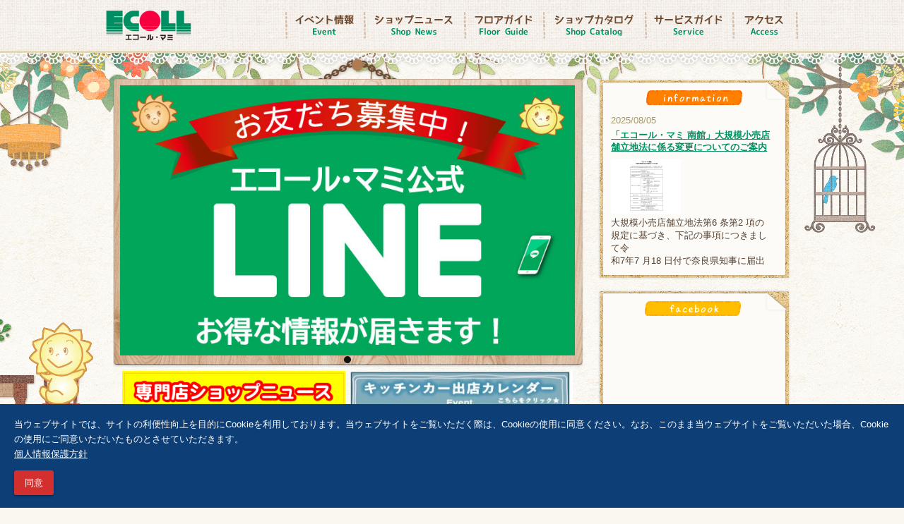

--- FILE ---
content_type: text/html; charset=UTF-8
request_url: https://ecoll-mami.com/
body_size: 31939
content:
<!DOCTYPE html>
<html lang="ja">
<head>
<meta charset="UTF-8">
<meta http-equiv="X-UA-Compatible" content="IE=Edge,chrome=1" />
<meta name="viewport" content="width=device-width, initial-scale=1.0">
<title>エコール・マミ　ショッピングセンター</title>
<meta name="keywords" content="ダイキ,北葛城郡,広陵町,香芝市,真美ヶ丘,ホームセンター,近鉄プラザ,マーミン,ミーマン,マミの日,スイミング,イトマン,真美ヶ丘センター,ショッピングセンター,商業施設,奈良県,グルメ,レストラン,ファッション,専門店街,エコールマミ">
<meta name="description" content="奈良県真美ヶ丘にある50の専門店と近鉄プラザ・DCMダイキからなるショッピングセンター「エコール・マミ」。ファッション、グルメ、サービス、郵便局、銀行ATM、病院、スイミングなど。">
<meta name="author" content="&copy;2015 ECOLL MAMI">
<link href="common/css/base.css" rel="stylesheet" type="text/css" media="all">
<link href="common/css/common.css?240222" rel="stylesheet" type="text/css" media="all">
<link href="common/css/jquery.bxslider.css" rel="stylesheet" type="text/css" media="all">
<link href="common/css/font-awesome.css" rel="stylesheet" type="text/css" media="all">
<!--[if lte IE 9]><link rel="stylesheet" type="text/css" href="common/css/ie9.css" /><![endif]-->
<!--[if lte IE 8]><link rel="stylesheet" type="text/css" href="common/css/ie8.css" /><![endif]-->
<link rel="apple-touch-icon-precomposed" sizes="144x144" href="common/img/apple-touch-icon-144-precomposed.png">
<link rel="apple-touch-icon-precomposed" sizes="114x114" href="common/img/apple-touch-icon-114-precomposed.png">
<link rel="apple-touch-icon-precomposed" sizes="72x72" href="common/img/apple-touch-icon-72-precomposed.png">
<link rel="apple-touch-icon-precomposed" href="common/img/apple-touch-icon-57-precomposed.png">
<link rel="icon" href="common/img/favicon.ico" type="common/img/vnd.microsoft.icon" />
<link rel="Shortcut Icon" type="image/x-icon" href="common/img/favicon.ico" />
<script src="common/js/jquery.js?240222"></script>
<!--[if lt IE 9]><script src="common/js/jquery.html5shiv.js"></script><![endif]-->
<!--[if lte IE 8]><script src="common/js/jquery.rem.js"></script><![endif]-->
<!--[if lte IE 8]><script src="common/js/jquery.selectivizr.js"></script><![endif]-->
<script src="common/js/navigation-toggle.js"></script>
<script src="common/js/jquery.scrollUp.min.js"></script>
<script src="common/js/scroll.js"></script>
<script src="common/js/jquery.bxslider.js"></script>
<script src="common/js/jquery.matchHeight.js"></script>
<script src="common/js/common.js?240227"></script>
<script src="common/js/jquery.cookie.js?240222"></script>
<script src="common/js/ga-cookie-opt-in.js?240222"></script>
<script>gtag();</script>
</head>

<body>

<!-- ▽▽▽contents start▽▽▽ -->
<div class="contents"> 
	<!-- ▼▼▼ヘッダー start▼▼▼ -->
	<header>
		<div class="wrap">
			<div class="units-row">
				<div class="unit-20 logo"><a href="./"><img src="common/img/logo.png" alt="エコール・マミ"></a></div>
				<div class="unit-80">
					<div class="navigation-toggle navigation-toggle-black" data-tools="navigation-toggle" data-target="#navbar-2"> <span>Menu</span> </div>
					<nav id="navbar-2" class="navbar navbar-right">
						<ul>
							<li><a href="event/"><img src="common/img/nav01.png" alt="イベント情報"><span>イベント情報</span></a></li>
							<li><a href="news/"><img src="common/img/nav02.png" alt="ショップニュース"><span>ショップニュース</span></a></li>
							<li><a href="floor/"><img src="common/img/nav03.png" alt="フロアガイド"><span>フロアガイド</span></a></li>
							<li><a href="shop/"><img src="common/img/nav04.png" alt="ショップカタログ"><span>ショップカタログ</span></a></li>
							<li><a href="service/"><img src="common/img/nav05.png" alt="サービスガイド"><span>サービスガイド</span></a></li>
							<li><a href="access/"><img src="common/img/nav06.png" alt="アクセス"><span>アクセス</span></a></li>
						</ul>
					</nav>
				</div>
			</div>
		</div>
	</header>
	<!-- ▲▲▲ヘッダー end▲▲▲ -->
	
	<div class="units-row units-split units-padding">
		<div class="wrap"> 
			<!-- ▼▼▼左カラムunit-70 start▼▼▼ -->
			<div class="unit-70">
				<div class="slider-wrapper"> 
					<!-- ▽▽▽スライダー start▽▽▽ -->
					<div class="main-slider">
																																				<div class="main-img"><a href="https://www.ecoll-mami.com/line/"><img src="./upload/mainvisual_image/image00000022.png" data-thumb="./upload/mainvisual_image/image00000022.png" alt="LINE　お得情報届きます!


お友だち登録はID検索でも可能です♡
「ホーム」タブ画面の右上にある人型アイコン→検索の順で選択します。
検索画面に「エコール・マミ」を入力してエコール・マミを登録してくださいね" /></a></div>
																			</div>
					<!-- △△△スライダー end△△△ -->
					<div class="units-row end">
						<ul class="blocks-2 main-ban grid">
																																			<li><a href="./upload/banner/pdf00000010.pdf" target="_blank"><img src="./upload/banner/image00000010.png" alt=""></a></li>
																																										<li><a href="./upload/banner/pdf00000025.pdf" target="_blank"><img src="./upload/banner/image00000025.png" alt=""></a></li>
																																										<li><a href="./upload/banner/pdf00000031.pdf" target="_blank"><img src="./upload/banner/image00000031.png" alt=""></a></li>
																				</ul>
					</div>
				</div>
				<div class="units-row">
					<div class="unit-50">
						<h1 class="event-title"><img src="common/img/miman-min.png" alt="ミーマン">Event<a class="right" href="event/">一覧はこちら <i class="fa fa-arrow-right"></i></a></h1>
						<div class="event-box">
							<ul class="list-flat grid hover">
																<li>
									<div class="units-row end">
										<div class="unit-40">
											
								<img src="./upload/event_image/event00000258.png">
											
										</div>
										<div class="unit-60">
																						<h1 class="title"><a href="event/#event258"><span class="">ハンドマッサージ＆肌悩み相談会</span></a></h1>
																						<div class="event-info">
																								開催日:11/6(木)・29(土)<br>
																																				開催時間：9:30～17:00<br>
																																				開催場所：
																								北館1F セントラルコート																							</div>
											<!-- event-info --> 
										</div>
										<!-- unit-60 --> 
									</div>
								</li>
																<li>
									<div class="units-row end">
										<div class="unit-40">
											
								<img src="./upload/event_image/event00000400.png">
											
										</div>
										<div class="unit-60">
																						<h1 class="title"><a href="event/#event400"><span class="">キッチンカー　月ノ琴</span></a></h1>
																						<div class="event-info">
																								開催日:11/7(金)、14(金)、21(金)、28(金)<br>
																																				開催時間：11:00～16：00<br>
																																				開催場所：
																								南館2F 駐車場前広場																							</div>
											<!-- event-info --> 
										</div>
										<!-- unit-60 --> 
									</div>
								</li>
																<li>
									<div class="units-row end">
										<div class="unit-40">
											
								<img src="./upload/event_image/event00000322.png">
											
										</div>
										<div class="unit-60">
																						<h1 class="title"><a href="event/#event322"><span class="">ドーナツ販売（ギンガショクドウ）</span></a></h1>
																						<div class="event-info">
																								開催日:11/14（土）<br>
																																				開催時間：10:00～16:00<br>
																																				開催場所：
																								南館2F 駐車場前広場　																							</div>
											<!-- event-info --> 
										</div>
										<!-- unit-60 --> 
									</div>
								</li>
																<li>
									<div class="units-row end">
										<div class="unit-40">
											
								<img src="./upload/event_image/event00000389.png">
											
										</div>
										<div class="unit-60">
																						<h1 class="title"><a href="event/#event389"><span class=""> 感謝セール!!</span></a></h1>
																						<div class="event-info">
																								開催日:11/16(日)～19(水)　<br>
																																				開催時間：9:30～19:00最終日は18:00まで<br>
																																				開催場所：
																								北館1F セントラルコート																							</div>
											<!-- event-info --> 
										</div>
										<!-- unit-60 --> 
									</div>
								</li>
																<li>
									<div class="units-row end">
										<div class="unit-40">
											
								<img src="./upload/event_image/event00000335.png">
											
										</div>
										<div class="unit-60">
																						<h1 class="title"><a href="event/#event335"><span class="">クレープ販売（ロシェット）</span></a></h1>
																						<div class="event-info">
																								開催日:11/19(水) 11/24(月・祝)<br>
																																				開催時間：11：00～17：00<br>
																																				開催場所：
																								南館2F 駐車場前広場																							</div>
											<!-- event-info --> 
										</div>
										<!-- unit-60 --> 
									</div>
								</li>
																<li>
									<div class="units-row end">
										<div class="unit-40">
											
								<img src="./upload/event_image/event00000293.png">
											
										</div>
										<div class="unit-60">
																						<h1 class="title"><a href="event/#event293"><span class="">あそびの会</span></a></h1>
																						<div class="event-info">
																								開催日:11/21（金）<br>
																																				開催時間：11：00～先着15組様<br>
																																				開催場所：
																								北館2Ｆ キッズパーク																							</div>
											<!-- event-info --> 
										</div>
										<!-- unit-60 --> 
									</div>
								</li>
																<li>
									<div class="units-row end">
										<div class="unit-40">
											
								<img src="./upload/event_image/event00000372.png">
											
										</div>
										<div class="unit-60">
																						<h1 class="title"><a href="event/#event372"><span class="">大阪ガス　大感謝SALE</span></a></h1>
																						<div class="event-info">
																								開催日:11/21（金）～23（日）<br>
																																				開催時間：9：30～19：30 <br>
																																				開催場所：
																								北館1F セントラルコート																							</div>
											<!-- event-info --> 
										</div>
										<!-- unit-60 --> 
									</div>
								</li>
															</ul>
						</div>
					</div>
					<div class="unit-50">
						<h1 class="shop-news-title"><img src="common/img/mamin-min.png" alt="マーミン">Shop News<a class="right" href="news/">一覧はこちら <i class="fa fa-arrow-right"></i></a></h1>
						<div class="shop-news-box">
							<ul class="list-flat grid hover">
																<li>
									<div class="units-row end">
										<div class="unit-40">


								<img src="./upload/shopnews_image/shopnews00000663-00.png">

										</div>
										<div class="unit-60">
											<div class="floor">南館2F</div>
											<h1 class="name"><a href="news/#news663">POLA </a></h1>
											<p>はじめてトライアルエステにご来店いただいたお客様に<br />
B.Aウォッシュチューブサンプル（ミニ）...</p>
										</div>
									</div>
								</li>
																<li>
									<div class="units-row end">
										<div class="unit-40">


								<img src="./upload/shopnews_image/shopnews00000658-00.png">

										</div>
										<div class="unit-60">
											<div class="floor">北館2F</div>
											<h1 class="name"><a href="news/#news658">くまざわ書店</a></h1>
											<p>秋のプレゼントキャンペーン開催中！<br />
ポイントカード加入で当選確率2倍‼...</p>
										</div>
									</div>
								</li>
																<li>
									<div class="units-row end">
										<div class="unit-40">


								<img src="./upload/shopnews_image/shopnews00000636-00.png">

										</div>
										<div class="unit-60">
											<div class="floor">北館1F</div>
											<h1 class="name"><a href="news/#news636">KCNステーション</a></h1>
											<p>KCNカレンダープレゼント<br />
...</p>
										</div>
									</div>
								</li>
																<li>
									<div class="units-row end">
										<div class="unit-40">


								<img src="./upload/shopnews_image/shopnews00000646-00.png">

										</div>
										<div class="unit-60">
											<div class="floor">北館1F</div>
											<h1 class="name"><a href="news/#news646">リアット！</a></h1>
											<p>靴・バッグ修理・クレンジングケア・合鍵作成いたします。<br />...</p>
										</div>
									</div>
								</li>
																<li>
									<div class="units-row end">
										<div class="unit-40">


								<img src="./upload/shopnews_image/shopnews00000643-00.png">

										</div>
										<div class="unit-60">
											<div class="floor">北館1F</div>
											<h1 class="name"><a href="news/#news643">Aigan</a></h1>
											<p>サマンサモスモスとの限定コラボメガネ！<br />...</p>
										</div>
									</div>
								</li>
																<li>
									<div class="units-row end">
										<div class="unit-40">


								<img src="./upload/shopnews_image/shopnews00000626-00.png">

										</div>
										<div class="unit-60">
											<div class="floor">北館1F</div>
											<h1 class="name"><a href="news/#news626">サロンドオリーブ</a></h1>
											<p>サロン ド オリーブ15周年祭<br />
...</p>
										</div>
									</div>
								</li>
																<li>
									<div class="units-row end">
										<div class="unit-40">


								<img src="./upload/shopnews_image/shopnews00000638-00.png">

										</div>
										<div class="unit-60">
											<div class="floor">北館2F</div>
											<h1 class="name"><a href="news/#news638">シャルール パル カクイ</a></h1>
											<p>Max Mara　<br />
秋物新作が続々登場...</p>
										</div>
									</div>
								</li>
																<li>
									<div class="units-row end">
										<div class="unit-40">


								<img src="./upload/shopnews_image/shopnews00000624-00.png">

										</div>
										<div class="unit-60">
											<div class="floor">北館2F</div>
											<h1 class="name"><a href="news/#news624">レディスファッション　アリス</a></h1>
											<p>Autumn Collection<br />...</p>
										</div>
									</div>
								</li>
																<li>
									<div class="units-row end">
										<div class="unit-40">


								<img src="./upload/shopnews_image/shopnews00000635-00.png">

										</div>
										<div class="unit-60">
											<div class="floor">北館2F</div>
											<h1 class="name"><a href="news/#news635">ショコラ</a></h1>
											<p>やさしい味わいで心あたたまるひとときを。。。<br />...</p>
										</div>
									</div>
								</li>
																<li>
									<div class="units-row end">
										<div class="unit-40">


								<img src="./upload/shopnews_image/shopnews00000617-00.png">

										</div>
										<div class="unit-60">
											<div class="floor">北館2F</div>
											<h1 class="name"><a href="news/#news617">クールカレアン ＭＡＭ</a></h1>
											<p>大人なのに可愛いスマートなシルエットが人気の<br />
Femicite...</p>
										</div>
									</div>
								</li>
																<li>
									<div class="units-row end">
										<div class="unit-40">


								<img src="./upload/shopnews_image/shopnews00000632-00.png">

										</div>
										<div class="unit-60">
											<div class="floor">北館2F</div>
											<h1 class="name"><a href="news/#news632">エレガンスヨシダ　エコール・マミ店</a></h1>
											<p>デヴィ夫人も愛用！上品な装いに是非<br />
...</p>
										</div>
									</div>
								</li>
																<li>
									<div class="units-row end">
										<div class="unit-40">


								<img src="./upload/shopnews_image/shopnews00000615-00.png">

										</div>
										<div class="unit-60">
											<div class="floor">北館2F</div>
											<h1 class="name"><a href="news/#news615">クラフトハート　トーカイ</a></h1>
											<p>寒くなってきましたね。心まであったまるふわもこ生地入荷しております。<br />...</p>
										</div>
									</div>
								</li>
																<li>
									<div class="units-row end">
										<div class="unit-40">


								<img src="./upload/shopnews_image/shopnews00000618-00.png">

										</div>
										<div class="unit-60">
											<div class="floor">北館2F</div>
											<h1 class="name"><a href="news/#news618">アリス　デイリー・カジュアル</a></h1>
											<p>AUTUMN Collction <br />...</p>
										</div>
									</div>
								</li>
																<li>
									<div class="units-row end">
										<div class="unit-40">


								<img src="./upload/shopnews_image/shopnews00000631-00.png">

										</div>
										<div class="unit-60">
											<div class="floor">南館2F</div>
											<h1 class="name"><a href="news/#news631">サーティワン</a></h1>
											<p>ハローキティとコラボ商品登場！<br />
...</p>
										</div>
									</div>
								</li>
																<li>
									<div class="units-row end">
										<div class="unit-40">


								<img src="./upload/shopnews_image/shopnews00000651-00.png">

										</div>
										<div class="unit-60">
											<div class="floor">南館2F</div>
											<h1 class="name"><a href="news/#news651">買取専門店　大吉</a></h1>
											<p>ダイヤモンド高価買取中<br />
...</p>
										</div>
									</div>
								</li>
															</ul>
						</div>
					</div>
				</div>
			</div>
			<!-- ▲▲▲左カラムunit-70 end▲▲▲ --> 
			
			<!-- ▼▼▼右カラム start▼▼▼ -->
			<div class="unit-30">
				<div class="units-row info-box-wrap"><img class="title" src="common/img/infomation.png" alt="infomaton">
					<div class="info-box">
																		<div class="info-box-contents">
							<div class="title_box">
								<div class="day">
									2025/08/05								</div>
								<div class="title">
																		<a href="https://www.ecoll-mami.com/mamiinfo/index.php?mode=preview&seq=29" target="_blank"><span class="">「エコール・マミ 南館」大規模小売店舗立地法に係る変更についてのご案内</span></a>
																	</div>
							</div>
							<div class="box01_in">
																<img src="./upload/whatsnew_image/whatsnew00000064.png">
																<span class=";">大規模小売店舗立地法第6 条第2 項の規定に基づき、下記の事項につきまして令<br />
和7年7 月18 日付で奈良県知事に届出を行いましたので、お知らせいたします。</span><br> <span class=";"></span> </div>
						</div>
																		<div class="info-box-contents">
							<div class="title_box">
								<div class="day">
									2025/08/16								</div>
								<div class="title">
																		<span class="">【閉店】ttbykindcafe / おいもわかいも　 </span>
																	</div>
							</div>
							<div class="box01_in">
																<span class=";">この度、令和7年8月18日をもちまして閉店させていただくこととなりました。<br />
急なお知らせとなり心よりお詫び申し上げます。<br />
<br />
また、同日をもってポイントカードのサービスも終了となります。<br />
※田原本店でもご使用いただけません。<br />
今後は、田原本店にて両ブランドの商品をお買い求めいただけますので、<br />
ぜひお立ち寄りください。<br />
<br />
これまでのご愛顧に、心より感謝申し上げます。<br />
閉店日まで変わらぬご来店をスタッフ一同お待ちしております。</span><br> <span class=";">https://www.kind-group.jp/</span> </div>
						</div>
																		<div class="info-box-contents">
							<div class="title_box">
								<div class="day">
									2023/12/07								</div>
								<div class="title">
																		<a href="./upload/whatsnew/pdf00000061.pdf" target=_"blank"><span class="">EV充電スタンドのご利用について（お知らせ）</span></a>
																	</div>
							</div>
							<div class="box01_in">
																<span class=";">エコール・マミ北館屋上駐車場に設置のEV充電スタンド（普通充電器）につきましては、今まで①アプリ、又は②WEBから充電することが可能でしたが、令和5年12月7日（木）より、新たに自動車メーカーが発行している「③充電カード」による充電が可能となりますので、どうぞ、ご利用ください。<br />
</span><br> <span class=";">＜利用方法＞<br />
　①アプリ：スマートフォンにEV充電エネチェンジの公式アプリをダウンロードし、ダウンロード後は、利用方法に従って、ご利用ください。<br />
　②W E B：EV充電スタンドのQRコードを読み取ることで、ブラウザからご利用いただけます。 <br />
　③カード：充電カードをEV充電スタンドをかざしてください。<br />
＜利用料＞<br />
　６ｋｗ出力の場合　　10分55.0円（税込）　「月会費なし」　200V倍速充電対応<br />
　３ｋｗ出力の場合　　10分27.5円（税込）　「月会費なし」<br />
　※カード会員のお客様は、充電カード契約プランによります。<br />
　※詳しくは、現地ポスターをご確認ください。</span> </div>
						</div>
											</div>
				</div>
				<div class="units-row facebook"><img class="title" src="common/img/facebook.png" alt="facebook">
<iframe src="https://www.facebook.com/plugins/page.php?href=https%3A%2F%2Fwww.facebook.com%2Fecollmami&tabs=timeline&width=245&height=420&small_header=false&adapt_container_width=true&hide_cover=false&show_facepile=true&appId=3010680572410837" width="245" height="420" style="border:none;overflow:hidden" scrolling="no" frameborder="0" allowfullscreen="true" allow="autoplay; clipboard-write; encrypted-media; picture-in-picture; web-share"></iframe>
				</div>
				<div class="units-row open-hour"><img class="title" src="common/img/open-hour.png" alt="営業時間">
					<ul class="units-row">
						<li>
            <p class="text-right">※一部営業時間の異なる店舗がございます。</p>
						<div class="group">
							<div class="place">北館1Ｆ専門店</div>
							<div class="time">9:30~19:30 </div>
						</div>
							<p>（近鉄プラザ前）</p>
						</li>
						<li>
						<div class="group">
							<div class="place">北館1Ｆ専門店</div>
							<div class="time">9:30~19:30</div>
						</div>
							<p>（セントラルコート周り）</p>
						</li>
						<li>
							<div class="place">北館2F専門店<br>南館専門店</div>
							<div class="time line02">9:30~19:30</div>
						</li>
						<li>
							<div class="group">
								<div class="place">南館飲食店</div>
								<div class="time">9:30~20:00</div>
							</div>
						</li>
						<li>
							<div class="units-row end">
								<div class="unit-35"><a href="http://www.kinshostore.co.jp/html/store_detail.php?id=17" target="_blank"><img src="common/img/shop_01.jpg" /></a></div>
								<div class="unit-65 line03">
									<div class="place">北館<br>1F</div>
									<div class="time">9:00~21:00</div>
								</div>
							</div>
						</li>
						<li>
							<div class="units-row end">
								<div class="unit-35"><a href="http://www.kinshostore.co.jp/html/store_detail.php?id=17" target="_blank"><img src="common/img/shop_01.jpg" /></a></div>
								<div class="unit-65 line03">
									<div class="place">北館<br>2F</div>
									<div class="time">9:30~19:30</div>
								</div>
							</div>
						</li>
            <li>
							<div class="units-row end">
								<div class="unit-35"><a href="https://map.hc-kohnan.com/shop/825" target="_blank"><img src="common/img/shop_02.png" /></a></div>
								<div class="unit-65 line03">
									<div class="place">南館<br>1F</div>
									<div class="time">9:00~20:00</div>
								</div>
							</div>
						</li>
						<li>
							<div class="units-row end">
								<div class="unit-35"><a href="http://my.edion.jp/pc/search/detail.php?sc=11897" target="_blank"><img src="common/img/shop_03.jpg" /></a></div>
								<div class="unit-65 line03">
									<div class="place">南館<br>2F</div>
									<div class="time">10:00～19:00</div>
								</div>
							</div>
						</li>
						
						<!-- 150310～お知らせで告知するため削除
						<li class="last">※一部営業時間の異なる店舗がございます。</li>
						<li class="title">休館日</li>
						<li class="closed">
														1月1日							(
							木							)
													</li>
						 -->
					</ul>
					<div class="btn-center"><a href="service/#medical" class="btn btn-green btn-outline">クリニック営業時間はこちら</a></div>
				</div>
				<ul class="list-flat side-ban">
					<li><a href="mamiinfo/"><img src="common/img/ban01.png" alt="マミからのお知らせ"></a></li>
					<li><a href="line/"><img src="common/img/ban05.jpg" alt="公式LINE"></a></li>
					<li><a href="staff/"><img src="common/img/ban03.png" alt="スタッフ募集"></a></li>
					<li><a href="culture/"><img src="common/img/ban04.png" alt="文化教室・貸会議室"></a></li>
          <li><a href="https://kul.co.jp/tenant/compartment.php" target="_blank" rel="noopener noreferrer"><img src="common/img/tenant-bnr.png" alt="テナント募集" class="top_tenant-bnr"></a></li>
          <li><a href="leaflet/"><img src="common/img/ban06.png" alt="WEBチラシ"></a></li>
				</ul>
			</div>
			<!-- ▲▲▲右カラム end▲▲▲ --> 
		</div>
	</div>
</div>
<!-- △△△contents end△△△ --> 

<!-- ▼▼▼ フッター ここから ▼▼▼ -->
<footer>
	<div class="units-row footer-ban">
		<div class="wrap">
			<ul class="blocks-4 list-flat hover">
				<li><a href="http://www.kinshostore.co.jp/html/store_detail.php?id=17" target="_blank"><img src="common/img/ban_img02.jpg" alt="近鉄プラザ"> </a></li>
        <li><a href="https://map.hc-kohnan.com/shop/825" target="_blank"> <img src="common/img/ban_img03.png" alt="コーナン"></a></li>
				<li><a href="http://my.edion.jp/pc/search/detail.php?sc=11897" target="_blank"><img src="common/img/ban_img09.jpg" alt="エディオン"></a></li>
				<li><a href="http://www.kul.co.jp/" target="_blank"> <img src="common/img/ban_img07.png" alt="株式会社ＫＵＬ"></a></li>
				<li><a href="http://www.ecoll-rose.com/" target="_blank"> <img src="common/img/ban_img04.jpg" alt="ロゼ"></a></li>
				<li><a href="http://www.ecoll-izumi.com/" target="_blank"> <img src="common/img/ban_img05.jpg" alt="いずみ"></a></li>
				<li><a href="http://www.ecoll-lilas.com/" target="_blank"> <img src="common/img/ban_img06.jpg" alt="リラ"></a></li>
				<li><a href="http://ecoll-najio.kul-site.com/" target="_blank"> <img src="common/img/ban_img08.jpg" alt="なじお"></a></li>
			</ul>
		</div>
	</div>
	<div class="units-row footer-nav">
		<div class="wrap">
			<div class="unit-25">
				<nav class="nav">
					<ul>
						<li><a href="./"><i class="fa fa-caret-right"></i>ホーム</a></li>
<!--						<li><a href="inquiry/"><i class="fa fa-caret-right"></i>お問い合わせ</a></li>-->
						<li><a href="policy/"><i class="fa fa-caret-right"></i>プライバシーポリシー</a></li>
					</ul>
				</nav>
			</div>
			<div class="unit-25">
				<nav class="nav">
					<ul>
						<li><a href="event/"><i class="fa fa-caret-right"></i>イベント情報</a></li>
						<li><a href="news/"><i class="fa fa-caret-right"></i>ショップニュース</a></li>
						<li><a href="floor/"><i class="fa fa-caret-right"></i>フロアガイド</a></li>
						<li><a href="shop/"><i class="fa fa-caret-right"></i>ショップカタログ</a></li>
						<li><a href="service/"><i class="fa fa-caret-right"></i>サービスガイド</a></li>
						<li><a href="access/"><i class="fa fa-caret-right"></i>アクセス</a></li>
					</ul>
				</nav>
			</div>
			<div class="unit-25">
				<nav class="nav">
					<ul>
						<li> ショップ検索
							<ul>
								<li><a href="shop/?tab=0"><i class="fa fa-minus"></i>ファッション</a></li>
								<li><a href="shop/?tab=1"><i class="fa fa-minus"></i>グッズ</a></li>
								<li><a href="shop/?tab=2"><i class="fa fa-minus"></i>フード</a></li>
								<li><a href="shop/?tab=3"><i class="fa fa-minus"></i>グルメ</a></li>
								<li><a href="shop/?tab=4"><i class="fa fa-minus"></i>サービス</a></li>
							</ul>
						</li>
					</ul>
				</nav>
			</div>
			<div class="unit-25">
				<nav class="nav">
					<ul>
						<li><a href="mamiinfo/"><i class="fa fa-caret-right"></i>マミからのお知らせ</a></li>
						<li><a href="line/"><i class="fa fa-caret-right"></i>公式LINE</a></li>
						<li><a href="staff/"><i class="fa fa-caret-right"></i>スタッフ募集</a></li>
						<li><a href="culture/"><i class="fa fa-caret-right"></i>文化教室</a></li>
					</ul>
				</nav>
			</div>
		</div>
	</div>
	<div class="units-row copy">
		<div class="wrap">
			<ul class="list-simple">
				<li><a href="../"><img src="common/img/footer-logo.png" alt="エコール・マミ"></a></li>
				<li>北館：奈良県北葛城郡広陵町馬見中4-1<br>南館：奈良県香芝市真美ヶ丘6-10</li>
				<li class="tel">TEL: 0745-55-7770</li>
				<li><small>Copyright&#169;2015&nbsp;ECOLL MAMI All Right Reserved.</small></li>
			</ul>
		</div>
	</div>
</footer>
<!-- ▲▲▲ フッター ここまで ▲▲▲ -->
<div id="name-ga-cookie-accept-bar" class="cookie-style-accept-bar cookie-accept-bar cookie_wrap">
	<p>当ウェブサイトでは、サイトの利便性向上を目的にCookieを利用しております。当ウェブサイトをご覧いただく際は、Cookieの使用に同意ください。なお、このまま当ウェブサイトをご覧いただいた場合、Cookieの使用にご同意いただいたものとさせていただきます。<br><a href="./policy/">個人情報保護方針</a></p>
	<p>
		<button id="name-ga-cookie-accept-btn" class="cookie-style-accept-btn cookie-accept-btn">同意</button>
	</p>
</div>

</body>
</html>

--- FILE ---
content_type: text/html
request_url: https://ecoll-mami.com/common/tpl/gtag.html?GET
body_size: 288
content:
<!-- Google tag (gtag.js) -->
<script async src="https://www.googletagmanager.com/gtag/js?id=G-XM1BD0DTW7"></script>
<script>
  window.dataLayer = window.dataLayer || [];
  function gtag(){dataLayer.push(arguments);}
  gtag('js', new Date());

  gtag('config', 'G-XM1BD0DTW7');
</script> 

--- FILE ---
content_type: text/css
request_url: https://ecoll-mami.com/common/css/base.css
body_size: 75256
content:
@charset "utf-8";

/* CSS Document */

/* =Reset
-----------------------------------------------------------------------------*/
*,
*:before,
*:after {
	-webkit-box-sizing: border-box;
	-moz-box-sizing: border-box;
	box-sizing: border-box;
}

html {
	-ms-text-size-adjust: 100%;
	-webkit-text-size-adjust: 100%;
}

html,
body,
div,
span,
object,
iframe,
p,
blockquote,
pre,
a,
abbr,
acronym,
address,
big,
cite,
code,
del,
dfn,
em,
img,
ins,
kbd,
q,
s,
samp,
small,
strike,
strong,
sub,
sup,
tt,
var,
b,
u,
i,
center,
dl,
dt,
dd,
ol,
ul,
li,
fieldset,
form,
label,
legend,
table,
caption,
tbody,
tfoot,
thead,
tr,
th,
td,
article,
aside,
canvas,
details,
embed,
figure,
figcaption,
footer,
header,
hgroup,
menu,
nav,
output,
ruby,
section,
summary,
time,
mark,
audio,
video,
h1,
h2,
h3,
h4,
h5,
h6 {
	margin: 0;
	padding: 0;
	border: 0;
	outline: 0;
	font-size: 100%;
	vertical-align: baseline;
	background: transparent;
}

a:active,
a:hover {
	outline: 0;
}

article,
aside,
details,
figcaption,
figure,
footer,
header,
hgroup,
main,
nav,
section,
embed,
object,
iframe,
audio,
video,
canvas,
progress,
meter,
output,
textarea {
	display: block;
}

audio:not([controls]) {
	display: none;
	height: 0;
}

/* To prevent some browsers from inserting quotes on q and p */
blockquote,
q {
	quotes: none;
}

blockquote p:before,
blockquote p:after,
q:before,
q:after {
	content: '';
	content: none;
}

/* Table reset */
table {
	border-collapse: collapse;
	border-spacing: 0;
}

caption,
th,
td {
	text-align: left;
	vertical-align: top;
}

thead th,
thead td {
	font-weight: bold;
	vertical-align: bottom;
}

/* Image inside */
a img,
th img,
td img {
	vertical-align: top;
}

button,
input,
select,
textarea {
	margin: 0;
}

textarea {
	overflow: auto;
	vertical-align: top;
	resize: vertical;
}

/* Normalize buttons in IE */
button {
	width: auto;
	overflow: visible;
}

/* Hand cursor on clickable controls */
input[type="reset"],
input[type="submit"],
input[type="file"],
input[type="radio"],
input[type="checkbox"],
select,
button {
	cursor: pointer;
}

/* Trick with vertical align for radio and checkbox  */
input[type="radio"],
input[type="checkbox"] {
	font-size: 110%;
	position: relative;
	top: -1px;
	margin-right: 3px;
}

/* Normalize search fields */
input[type="search"] {
	-webkit-appearance: textfield;
}
input[type="search"]::-webkit-search-decoration, input[type="search"]::-webkit-search-cancel-button {
 -webkit-appearance: none;
}

/* Normalize horizontal line */
hr {
	display: block;
	height: 1px;
	border: 0;
	border-top: 1px solid #ddd;
}

/* Responsive media */
img,
video,
audio,
embed,
object {
	max-width: 100%;
}

img,
video,
embed,
object {
	height: auto;
}

embed,
object {
	height: 100%;
}

img {
	vertical-align: middle;
	-ms-interpolation-mode: bicubic;
}

/* =Typography
-----------------------------------------------------------------------------*/
body {
	font-size: 0.9375em;
	line-height: 1.65em;
	background: #ffffff;
	color: #222222;
}

/* =Links
-----------------------------------------------------------------------------*/
a {
	color: #134da5;
}

a:focus,
a:hover {
	color: #de2c3b;
}

/* =Headings
-----------------------------------------------------------------------------*/
h1,
h2,
h3,
h4,
h5,
h6,
.h1,
.h2,
.h3,
.h4,
.h5,
.h6 {
	font-weight: bold;
	text-rendering: optimizeLegibility;
	margin: 0 0 .5em 0;
}

h1,
.h1,
h2,
.h2 {
	line-height: 1.1;
}

h3,
.h3,
h4,
.h4 {
	line-height: 1.3;
}

h1,
.h1 {
	font-size: 2.25em;
}

h2,
.h2 {
	font-size: 1.5em;
	margin-bottom: .7em;
}

h3,
.h3 {
	font-size: 1.3125em;
}

h4,
.h4 {
	font-size: 1.125em;
}

h5,
.h5 {
	font-size: 1em;
}

h6,
.h6 {
	font-size: 0.75em;
	text-transform: uppercase;
}

/* =Lead
-----------------------------------------------------------------------------*/
.lead {
	font-size: 1.3125em;
	line-height: 1.5;
	margin-bottom: 1.0999999999999999em;
}

/* =Line height and margin
-----------------------------------------------------------------------------*/
p,
ul,
ol,
dl,
dd,
dt,
blockquote,
td,
th {
	line-height: 1.65em;
}

ul,
ol,
ul ul,
ol ol,
ul ol,
ol ul {
	margin: 0 0 0 3.3em;
}

ul li,
ol li {
	text-align: left;
}

ol ol li {
	list-style-type: lower-alpha;
}

ol ol ol li {
	list-style-type: lower-roman;
}

p,
ul,
ol,
dl,
blockquote,
hr,
pre,
table,
form,
fieldset,
figure,
address {
	margin-bottom: 1.65em;
}

/* =Blockquote
-----------------------------------------------------------------------------*/
blockquote {
	position: relative;
	font-style: italic;
	font-size: 1.125em;
	margin-left: 2.4749999999999996em;
	padding-left: 1.65em;
	border-left: 2px solid #dddddd;
}

blockquote p {
	margin-bottom: .5em;
}

blockquote small,
cite {
	color: rgba(0, 0, 0, 0.4);
	font-style: italic;
}

small,
blockquote cite {
	font-size: 12.75px;
	line-height: 1;
}

/* =Address
-----------------------------------------------------------------------------*/
address {
	font-style: normal;
}

/* =Definition list
-----------------------------------------------------------------------------*/
dl dt {
	font-weight: bold;
}

dd {
	margin-left: 1.65em;
}

/* =Text-level
-----------------------------------------------------------------------------*/
s,
del {
	text-decoration: line-through;
}

abbr[title],
dfn[title] {
	border-bottom: 1px dotted #0f0f0f;
	cursor: help;
}

strong,
b {
	font-weight: bold;
}

em,
i {
	font-style: italic;
}

sub,
sup {
	font-size: 11.25px;
	line-height: 0;
	position: relative;
}

sup {
	top: -0.5em;
}

sub {
	bottom: -0.25em;
}

figcaption {
	margin: .3em 0;
	font-size: 12.75px;
	font-style: italic;
}

ins,
u {
	text-decoration: underline;
}

mark {
	background-color: #ffc800;
	color: #0f0f0f;
	text-decoration: none;
}

/* =Code
-----------------------------------------------------------------------------*/
pre,
code,
kbd,
samp,
var,
output {
	font-size: 90%;
	font-style: normal;
}

pre {
	margin-top: 1.65em;
	font-size: 100%;
	line-height: 1.5;
	color: #222222;
	overflow: auto;
}

code,
samp,
kbd {
	padding: 3px 6px 2px 6px;
	display: inline-block;
	line-height: 1;
	border-radius: 2px;
}

code {
	background: #f4f4f4;
	border: 1px solid #d4d4d4;
}

pre code {
	font-size: 100%;
	border: none;
	padding: 0;
	background: none;
	line-height: 1.65em;
}

var {
	color: rgba(0, 0, 0, 0.5);
}

samp {
	background: #d3e3fb;
	border: 1px solid #b2cef8;
}

kbd {
	background: #0f0f0f;
	color: rgba(255, 255, 255, 0.85);
	white-space: nowrap;
}

/* =Form
-----------------------------------------------------------------------------*/
button:active,
button:focus {
	outline: none;
}

textarea,
select {
	font-size: 1em;
	box-shadow: none;
}

textarea,
select[multiple],
select[multiple="multiple"] {
	padding: 0.3em 0.35em;
	line-height: 1.35em;
	width: 100%;
}

input[type="text"],
input[type="password"],
input[type="email"],
input[type="url"],
input[type="phone"],
input[type="tel"],
input[type="number"],
input[type="datetime"],
input[type="date"],
input[type="month"],
input[type="color"],
input[type="time"],
input[type="search"],
input[type="datetime-local"] {
	font-size: 1em;
	box-shadow: none;
	padding: 0.3em 0.35em;
	line-height: 1.65em;
	border-radius: 0;
	outline: none;
}

select[multiple],
select[multiple="multiple"],
textarea,
input[type="text"],
input[type="password"],
input[type="email"],
input[type="url"],
input[type="phone"],
input[type="tel"],
input[type="number"],
input[type="datetime"],
input[type="date"],
input[type="month"],
input[type="color"],
input[type="time"],
input[type="search"],
input[type="datetime-local"] {
	background: #ffffff;
	border: 1px solid #cccccc;
	position: relative;
	z-index: 2;
	-webkit-appearance: none;
}

textarea[disabled],
input[type="text"][disabled],
input[type="password"][disabled],
input[type="email"][disabled],
input[type="url"][disabled],
input[type="phone"][disabled],
input[type="tel"][disabled],
input[type="number"][disabled],
input[type="datetime"][disabled],
input[type="date"][disabled],
input[type="month"][disabled],
input[type="color"][disabled],
input[type="time"][disabled],
input[type="search"][disabled],
input[type="datetime-local"][disabled] {
	resize: none;
	color: rgba(0, 0, 0, 0.5);
}

select[disabled],
input[type="checkbox"][disabled],
input[type="radio"][disabled] {
	cursor: default;
}
input::-moz-focus-inner, button::-moz-focus-inner {
 border: 0;
 padding: 0;
}

input[type="range"] {
	position: relative;
	top: 3px;
}

select {
	margin-bottom: 0 !important;
}

fieldset {
	padding: 1.65em;
	margin-bottom: 1.65em;
	border: 1px solid #cccccc;
}

fieldset *:last-child {
	margin-bottom: 0 !important;
}

legend {
	font-weight: bold;
	padding: 0 1em;
	margin-left: -1em;
}

/* =Tables
-----------------------------------------------------------------------------*/
table {
	max-width: 100%;
	width: 100%;
	empty-cells: show;
}

table caption {
	text-transform: uppercase;
	padding: 0 1.0999999999999999em;
	color: rgba(0, 0, 0, 0.4);
	font-size: 12.75px;
}

table th,
table td {
	border-bottom: 1px solid #eeeeee;
	padding: 0.825em 1.0999999999999999em;
}

table tfoot th,
table tfoot td {
	color: rgba(0, 0, 0, 0.4);
}

/* =Grid
-----------------------------------------------------------------------------*/
.units-container:after,
.units-row:after {
	content: "";
	display: table;
	clear: both;
}

.units-container:after,
.units-row:after {
	content: "";
	display: table;
	clear: both;
}

.units-container {
	/* it's the trick to not collapse padding-top in the child element */

	padding-top: 1px;
	margin-top: -1px;
}

.units-row {
	margin-bottom: 1em;
}

.width-100,
.unit-100 {
	width: 100%
}

.width-90,
.unit-90 {
	width: 90%
}

.width-80,
.unit-80 {
	width: 80%
}

.width-75,
.unit-75 {
	width: 75%
}

.width-70,
.unit-70 {
	width: 70%
}

.width-66,
.unit-66 {
	width: 66.6%
}

.width-65,
.unit-65 {
	width: 65%
}

.width-60,
.unit-60 {
	width: 60%
}

.width-55,
.unit-55 {
	width: 55%
}

.width-50,
.unit-50 {
	width: 50%
}

.width-45,
.unit-45 {
	width: 45%
}

.width-40,
.unit-40 {
	width: 40%
}

.width-35,
.unit-35 {
	width: 35%
}

.width-33,
.unit-33 {
	width: 33.3%
}

.width-30,
.unit-30 {
	width: 30%
}

.width-25,
.unit-25 {
	width: 25%
}

.width-20,
.unit-20 {
	width: 20%
}

.width-10,
.unit-10 {
	width: 10%
}

.units-row .unit-90,
.units-row .unit-80,
.units-row .unit-75,
.units-row .unit-70,
.units-row .unit-66,
.units-row .unit-65,
.units-row .unit-60,
.units-row .unit-55,
.units-row .unit-50,
.units-row .unit-45,
.units-row .unit-40,
.units-row .unit-35,
.units-row .unit-33,
.units-row .unit-30,
.units-row .unit-25,
.units-row .unit-20,
.units-row .unit-10 {
	float: left;
	margin-left: 3%
}

.units-row .unit-90:first-child,
.units-row .unit-80:first-child,
.units-row .unit-75:first-child,
.units-row .unit-70:first-child,
.units-row .unit-66:first-child,
.units-row .unit-65:first-child,
.units-row .unit-60:first-child,
.units-row .unit-55:first-child,
.units-row .unit-50:first-child,
.units-row .unit-45:first-child,
.units-row .unit-40:first-child,
.units-row .unit-35:first-child,
.units-row .unit-33:first-child,
.units-row .unit-30:first-child,
.units-row .unit-25:first-child,
.units-row .unit-20:first-child,
.units-row .unit-10:first-child {
	margin-left: 0
}

.units-row .unit-90 {
	width: 89.7%
}

.units-row .unit-80 {
	width: 79.4%
}

.units-row .unit-75 {
	width: 74.25%
}

.units-row .unit-70 {
	width: 69.1%
}

.units-row .unit-66 {
	width: 65.66666666666666%
}

.units-row .unit-65 {
	width: 65.66666666666666%
}

.units-row .unit-60 {
	width: 58.800000000000004%
}

.units-row .unit-55 {
	width: 54.5%
}

.units-row .unit-50 {
	width: 48.5%
}

.units-row .unit-45 {
	width: 43.5%
}

.units-row .unit-40 {
	width: 38.2%
}

.units-row .unit-35 {
	width: 31.333333333333332%
}

.units-row .unit-33 {
	width: 31.333333333333332%
}

.units-row .unit-30 {
	width: 27.9%
}

.units-row .unit-25 {
	width: 22.75%
}

.units-row .unit-20 {
	width: 17.6%
}

.units-row .unit-10 {
	width: 7.3%
}

.unit-push-90,
.unit-push-80,
.unit-push-75,
.unit-push-70,
.unit-push-66,
.unit-push-65,
.unit-push-60,
.unit-push-50,
.unit-push-40,
.unit-push-35,
.unit-push-33,
.unit-push-30,
.unit-push-25,
.unit-push-20,
.unit-push-10 {
	position: relative;
}

.unit-push-90 {
	left: 93.7%;
}

.unit-push-80 {
	left: 83.4%;
}

.unit-push-75 {
	left: 78.25%;
}

.unit-push-70 {
	left: 73.1%;
}

.unit-push-66 {
	left: 69.66666666666666%;
}

.unit-push-65 {
	left: 69.66666666666666%;
}

.unit-push-60 {
	left: 62.800000000000004%;
}

.unit-push-50 {
	left: 52.5%;
}

.unit-push-40 {
	left: 42.2%;
}

.unit-push-35 {
	left: 35.33333333333333%;
}

.unit-push-33 {
	left: 35.33333333333333%;
}

.unit-push-30 {
	left: 31.9%;
}

.unit-push-25 {
	left: 26.75%;
}

.unit-push-20 {
	left: 21.6%;
}

.unit-push-10 {
	left: 11.3%;
}

.units-row .unit-push-right {
	float: right;
}

.units-row .unit-role-right {
	margin-left: 3%;
	float: right;
}

.units-row .unit-role-left {
	margin-left: 0;
}

.centered,
.unit-centered {
	float: none !important;
	margin: 0 auto !important;
}

.unit-padding {
	padding: 1.65em;
}

.units-padding .unit-100,
.units-padding .unit-90,
.units-padding .unit-80,
.units-padding .unit-75,
.units-padding .unit-70,
.units-padding .unit-66,
.units-padding .unit-65,
.units-padding .unit-60,
.units-padding .unit-55,
.units-padding .unit-50,
.units-padding .unit-45,
.units-padding .unit-40,
.units-padding .unit-35,
.units-padding .unit-33,
.units-padding .unit-30,
.units-padding .unit-25,
.units-padding .unit-20,
.units-padding .unit-10 {
	padding: 0 1%;
}

.units-split .unit-90,
.units-split .unit-80,
.units-split .unit-75,
.units-split .unit-70,
.units-split .unit-66,
.units-split .unit-65,
.units-split .unit-60,
.units-split .unit-55,
.units-split .unit-50,
.units-split .unit-45,
.units-split .unit-40,
.units-split .unit-35,
.units-split .unit-33,
.units-split .unit-30,
.units-split .unit-25,
.units-split .unit-20,
.units-split .unit-10 {
	margin-left: 0;
}

.units-split .unit-90 {
	width: 90%;
}

.units-split .unit-80 {
	width: 80%;
}

.units-split .unit-75 {
	width: 75%;
}

.units-split .unit-70 {
	width: 70%;
}

.units-split .unit-66 {
	width: 66.6%;
}

.units-split .unit-65 {
	width: 65%;
}

.units-split .unit-60 {
	width: 60%;
}

.units-split .unit-55 {
	width: 55%;
}

.units-split .unit-50 {
	width: 50%;
}

.units-split .unit-45 {
	width: 45%;
}

.units-split .unit-40 {
	width: 40%;
}

.units-split .unit-35 {
	width: 35%;
}

.units-split .unit-33 {
	width: 33.3%;
}

.units-split .unit-30 {
	width: 30%;
}

.units-split .unit-25 {
	width: 25%;
}

.units-split .unit-20 {
	width: 20%;
}

.units-split .unit-10 {
	width: 10%;
}

/* =Blocks
-----------------------------------------------------------------------------*/

.units-padding .blocks-2,
.units-padding .blocks-3,
.units-padding .blocks-4,
.units-padding .blocks-5,
.units-padding .blocks-6 {
	padding: 0 .5%;
}

.blocks-2,
.blocks-3,
.blocks-4,
.blocks-5,
.blocks-6 {
	padding-left: 0;
	list-style: none;
	margin-left: -1%
}

.blocks-2:after,
.blocks-3:after,
.blocks-4:after,
.blocks-5:after,
.blocks-6:after {
	content: "";
	display: table;
	clear: both
}

.blocks-2:after,
.blocks-3:after,
.blocks-4:after,
.blocks-5:after,
.blocks-6:after {
	content: "";
	display: table;
	clear: both
}

.blocks-2>li,
.blocks-3>li,
.blocks-4>li,
.blocks-5>li,
.blocks-6>li {
	height: auto;
	float: left;
	margin-bottom: 1.65em;
	margin-left: 1%
}

.blocks-2>li ul,
.blocks-3>li ul,
.blocks-4>li ul,
.blocks-5>li ul,
.blocks-6>li ul {
	list-style-type: disc
}

.blocks-2>li ul ul,
.blocks-3>li ul ul,
.blocks-4>li ul ul,
.blocks-5>li ul ul,
.blocks-6>li ul ul {
	list-style-type: circle
}

.blocks-2>li li,
.blocks-3>li li,
.blocks-4>li li,
.blocks-5>li li,
.blocks-6>li li {
	float: none;
	margin: 0
}

.blocks-2>li {
	width: 49%
}

.blocks-3>li {
	width: 32.33333333333333%
}

.blocks-4>li {
	width: 24%
}

.blocks-5>li {
	width: 19%
}

.blocks-6>li {
	width: 15.66666666666667%
}

.block-first {
	clear: both
}

/* =Tables
-----------------------------------------------------------------------------*/
table.table-bordered td,
table.table-bordered th {
	border: 1px solid #eeeeee;
}

table.table-simple td,
table.table-simple th,
table.table-simple caption {
	border: none;
	padding-left: 0;
}

table.table-flat td,
table.table-flat th,
table.table-flat caption {
	border: none;
	padding: 0;
}

table.table-stroked td,
table.table-stroked th {
	border-bottom: 1px solid #eeeeee;
}

table.table-stripped tbody tr:nth-child(odd) td {
	background: #f8f8f8;
}

table.table-hovered tbody tr:hover td {
	background-color: #f4f4f4;
}

/* Responsive Tables */
.table-container {
	width: 100%;
	overflow: auto;
	margin-bottom: 1.65em;
}

.table-container table {
	margin-bottom: 0;
}
.table-container::-webkit-scrollbar {
 -webkit-appearance: none;
 width: 14px;
 height: 14px;
}
.table-container::-webkit-scrollbar-thumb {
 border-radius: 8px;
 border: 3px solid #fff;
 background-color: rgba(0, 0, 0, 0.3);
}

/* =Forms
-----------------------------------------------------------------------------*/
.forms .btn,
.forms input[type="submit"].btn,
.forms button,
.forms input[type="submit"],
.forms input[type="reset"] {
	padding: 0.3625em 1.3em;
}

.forms .btn-outline {
	padding: 0.3em 1.3em;
}

.forms .btn-outline.bold {
	padding: 0.2375em 1.3em;
}

.forms label {
	display: block;
	margin-bottom: 1.0999999999999999em;
}

.forms input[type="text"],
.forms input[type="password"],
.forms input[type="email"],
.forms input[type="url"],
.forms input[type="phone"],
.forms input[type="tel"],
.forms input[type="number"],
.forms input[type="datetime"],
.forms input[type="date"],
.forms input[type="month"],
.forms input[type="color"],
.forms input[type="time"],
.forms input[type="search"],
.forms input[type="range"],
.forms input[type="file"],
.forms input[type="datetime-local"],
.forms textarea,
.forms select {
	display: block;
}

.forms-inline input[type="text"],
.forms-inline-list input[type="text"],
.forms-inline input[type="password"],
.forms-inline-list input[type="password"],
.forms-inline input[type="email"],
.forms-inline-list input[type="email"],
.forms-inline input[type="url"],
.forms-inline-list input[type="url"],
.forms-inline input[type="phone"],
.forms-inline-list input[type="phone"],
.forms-inline input[type="tel"],
.forms-inline-list input[type="tel"],
.forms-inline input[type="number"],
.forms-inline-list input[type="number"],
.forms-inline input[type="datetime"],
.forms-inline-list input[type="datetime"],
.forms-inline input[type="date"],
.forms-inline-list input[type="date"],
.forms-inline input[type="month"],
.forms-inline-list input[type="month"],
.forms-inline input[type="color"],
.forms-inline-list input[type="color"],
.forms-inline input[type="time"],
.forms-inline-list input[type="time"],
.forms-inline input[type="search"],
.forms-inline-list input[type="search"],
.forms-inline input[type="range"],
.forms-inline-list input[type="range"],
.forms-inline input[type="file"],
.forms-inline-list input[type="file"],
.forms-inline input[type="datetime-local"],
.forms-inline-list input[type="datetime-local"],
.forms-inline textarea,
.forms-inline-list textarea,
.forms-inline select,
.forms-inline-list select {
	display: inline-block;
}

.forms-list,
.forms-inline,
.forms-inline-list {
	margin: 0;
	padding: 0;
	margin-bottom: 1.0999999999999999em;
	list-style: none;
}

.forms-list label,
.forms-inline label,
.forms-inline-list li,
.forms-inline-list li label {
	display: inline-block;
	margin-bottom: 0;
}

.forms-inline-list li label {
	margin-right: 0.825em;
}

.forms-inline-list li {
	margin-bottom: 3px;
}

.forms-list li {
	margin-bottom: 6px;
}

.forms-desc {
	margin-top: 4px;
	color: rgba(0, 0, 0, 0.4);
	font-size: 12.75px;
	line-height: 1.4em;
}

input[type="text"],
input[type="password"],
input[type="email"],
input[type="url"],
input[type="phone"],
input[type="tel"],
input[type="number"],
input[type="datetime"],
input[type="date"],
input[type="month"],
input[type="color"],
input[type="time"],
input[type="search"],
input[type="datetime-local"],
textarea {
	-moz-transition: border ease 0.5s;
	transition: border ease 0.5s;
}

/* States */
.error,
.success {
	font-weight: normal;
	font-size: 12.75px;
}

input.input-error,
textarea.input-error,
select.input-error,
.input-error {
	border-color: #de2c3b;
	box-shadow: 0 0 0 2px rgba(222, 44, 59, 0.3), 0 1px 2px rgba(0, 0, 0, 0.2) inset;
}

input.input-success,
textarea.input-success,
select.input-success,
.input-success {
	border-color: #2c9f42;
	box-shadow: 0 0 0 2px rgba(44, 159, 66, 0.3), 0 1px 2px rgba(0, 0, 0, 0.2) inset;
}

input.input-gray,
textarea.input-gray,
select.input-gray,
.input-gray {
	border-color: #b3b6b7;
	box-shadow: 0 0 0 2px rgba(179, 182, 183, 0.4), 0 1px 2px rgba(0, 0, 0, 0.2) inset;
}

input[type="text"]:focus,
input[type="password"]:focus,
input[type="email"]:focus,
input[type="url"]:focus,
input[type="phone"]:focus,
input[type="tel"]:focus,
input[type="number"]:focus,
input[type="datetime"]:focus,
input[type="date"]:focus,
input[type="month"]:focus,
input[type="color"]:focus,
input[type="time"]:focus,
input[type="search"]:focus,
input[type="datetime-local"]:focus,
textarea:focus {
	outline: none;
	border-color: #2575ed;
	box-shadow: 0 0 0 2px rgba(37, 117, 237, 0.3), 0 1px 2px rgba(0, 0, 0, 0.2) inset;
}

/*
	Search
*/
input.input-search,
input[type="search"] {
	padding-right: .5em;
	padding-left: .5em;
	margin-bottom: 0;
	border-radius: 15px;
}

input.input-on-black {
	border: 1px solid rgba(255, 255, 255, 0.1);
	background: rgba(255, 255, 255, 0.35);
}
input.input-on-black::-webkit-input-placeholder {
 color: rgba(255, 255, 255, 0.6);
}
input.input-on-black::-moz-placeholder {
 color: rgba(255, 255, 255, 0.6);
}

input.input-on-black:focus,
input.input-on-black.active {
	border: 1px solid #fff;
	background: #fff;
	box-shadow: none;
}
input.input-on-black:focus::-webkit-input-placeholder, input.input-on-black.active::-webkit-input-placeholder {
 color: #aaa;
}
input.input-on-black:focus::-moz-placeholder, input.input-on-black.active::-moz-placeholder {
 color: #aaa;
}

/* Sizes */
input.input-big {
	font-size: 18px;
}

input.input-small {
	font-size: 12.75px;
}

input.input-smaller {
	font-size: 11.25px;
}

/* Append & Prepend */
.input-groups {
	display: table !important;
}

.input-groups input {
	width: 100%;
}

.input-groups input,
.input-groups .input-append,
.input-groups .input-prepend,
.input-groups .btn-append {
	display: table-cell !important;
}

.input-groups .btn-append,
.input-groups .input-append,
.input-groups .input-prepend {
	width: 1%;
	vertical-align: middle;
}

.input-groups .input-append,
.input-groups .input-prepend {
	background-color: #f4f4f4;
	border: 1px solid #d4d4d4;
	margin: 0;
	padding: .45em .75em .15em .75em;
	color: rgba(0, 0, 0, 0.6);
	line-height: 1.65em;
	font-size: 12.75px;
	white-space: nowrap;
}

.input-groups .input-prepend {
	border-right: none;
}

.input-groups .input-append {
	position: relative;
	z-index: 1;
	border-left: none;
}

.input-groups .btn-append .btn {
	display: block;
	height: auto;
	border-radius: 0 2px 2px 0;
}

/* =Navs
-----------------------------------------------------------------------------*/
/* NavBar */
.navbar {
	font-size: 105%;
	margin-bottom: 1.65em;
}

.navbar:after {
	content: "";
	display: table;
	clear: both;
}

.navbar:after {
	content: "";
	display: table;
	clear: both;
}

.navbar.navbar-left {
	float: left;
}

.navbar.navbar-right {
	float: right;
}

.navbar ul {
	list-style: none;
	margin: 0;
}

.navbar ul:after {
	content: "";
	display: table;
	clear: both;
}

.navbar ul:after {
	content: "";
	display: table;
	clear: both;
}

.navbar li {
	float: left;
	margin-right: 1.65em;
}

.navbar.navbar-right li {
	margin-right: 0;
	margin-left: 1.65em;
}

.navbar a,
.navbar span {
	display: block;
	text-decoration: none;
}

.navbar a:hover {
	color: #de2c3b;
	text-decoration: underline;
}

.navbar li.active a,
.navbar span {
	text-decoration: none;
	cursor: text;
	color: rgba(0, 0, 0, 0.4);
}

.navigation-toggle {
	display: none;
	text-transform: uppercase;
	position: relative;
	color: #0f0f0f;
	background-color: #ffffff;
}

.navigation-toggle:after {
	position: absolute;
	z-index: 1;
	top: 50%;
	margin-top: -12px;
	left: 10px;
	content: "\2630";
	font-size: 24px;
	line-height: 1;
}

.navigation-toggle.navigation-toggle-black {
	background-color: #0f0f0f;
	color: #ffffff;
}

.navigation-toggle.navigation-toggle-show {
	margin-bottom: 1.65em;
}

.navigation-toggle span {
	position: relative;
	z-index: 2;
	cursor: pointer;
	display: block;
	padding: 10px 20px 10px 40px;
}

.navigation-fixed {
	position: fixed;
	top: 0;
	left: 0;
	z-index: 101;
}

/* Pills */
.navbar-pills a,
.navbar-pills span {
	padding: 0.825em 1.65em;
}

.navbar-pills a:hover {
	color: #0f0f0f;
	background: #eee;
}

.navbar-pills li.active a,
.navbar-pills span {
	text-decoration: none;
	cursor: text;
	color: rgba(0, 0, 0, 0.4);
	background: #eee;
}

.navbar-pills li {
	margin-right: 1px;
}

.navbar-pills.navbar-right li {
	margin-left: 1px;
}

/* Fullwidth */
.nav-fullwidth ul {
	width: 100%;
}

.nav-fullwidth li {
	float: none !important;
	margin: 0;
	display: table-cell;
	width: 1%;
	text-align: center;
}

.nav-fullwidth li a,
.nav-fullwidth li span {
	display: block;
}

/* Vertical */
.nav {
	margin-bottom: 1.65em;
}

.nav ul {
	list-style: none;
	margin: 0;
}

.nav ul li ul {
	margin-left: 2em;
	font-size: .95em;
}

.nav a,
.nav span {
	display: block;
	padding: .5em 0;
}

.nav a {
	color: #0f0f0f;
	text-decoration: none;
}

.nav a:hover {
	color: #de2c3b;
	text-decoration: underline;
}

.nav li.active a,
.nav span {
	text-decoration: none;
	cursor: text;
	color: rgba(0, 0, 0, 0.4);
}

.nav i.fa {
	width: 1.65em;
}

/* Stacked */
.nav-stacked li {
	margin-bottom: 1px;
}

.nav-stacked a,
.nav-stacked span {
	padding: .6em .7em;
}

.nav-stacked a {
	background: #f6f6f6;
}

.nav-stacked a:hover {
	color: #000;
	background: #eee;
}

.nav-stacked li.active a,
.nav-stacked span {
	background: #ffffff;
	text-decoration: none;
	cursor: text;
	color: rgba(0, 0, 0, 0.3);
}

/* Stats */
.nav-stats li {
	position: relative;
}

.nav-stats a,
.nav-stats span {
	padding-right: 50px;
}

.nav-stats sup,
.nav-stats .badge {
	position: absolute;
	top: 50%;
	right: 0;
}

.nav-stats sup {
	color: rgba(0, 0, 0, 0.4);
}

.nav-stats .badge {
	margin-top: -8px;
}

/* =Tabs
-----------------------------------------------------------------------------*/
.nav-tabs {
	border-bottom: 1px solid #e3e3e3;
	margin-bottom: 1.65em;
}

.nav-tabs:after {
	content: "";
	display: table;
	clear: both;
}

.nav-tabs:after {
	content: "";
	display: table;
	clear: both;
}

.nav-tabs ul {
	list-style: none;
	margin: 0;
}

.nav-tabs li {
	float: left;
	margin-right: 2px;
}

.nav-tabs a,
.nav-tabs span {
	display: block;
	line-height: 1;
	padding: 0.825em 1.65em;
	border: 1px solid transparent;
}

.nav-tabs a {
	color: rgba(0, 0, 0, 0.5);
	text-decoration: none;
}

.nav-tabs a:focus,
.nav-tabs a:hover {
	color: #0f0f0f;
	text-decoration: underline;
	background-color: #eee;
}

.nav-tabs li.active a,
.nav-tabs span {
	color: #0f0f0f;
	background: #fff;
	position: relative;
	border: 1px solid #ddd;
	border-bottom: 1px solid #fff;
	bottom: -1px;
	cursor: default;
	text-decoration: none;
}

/* =Breadcrumbs
-----------------------------------------------------------------------------*/
.breadcrumbs {
	margin-bottom: 1.65em;
}

.breadcrumbs:after {
	content: "";
	display: table;
	clear: both;
}

.breadcrumbs:after {
	content: "";
	display: table;
	clear: both;
}

.breadcrumbs ul {
	font-size: .9em;
	color: rgba(0, 0, 0, 0.4);
	list-style: none;
	margin: 0;
}

.breadcrumbs ul:after {
	content: "";
	display: table;
	clear: both;
}

.breadcrumbs ul:after {
	content: "";
	display: table;
	clear: both;
}

.breadcrumbs li {
	float: left;
	margin-right: 5px;
}

.breadcrumbs li + li:before {
	content: " > ";
	color: #aaa;
	font-size: 12px;
	margin: 0 7px 0 5px;
	position: relative;
	top: -1px;
}

.breadcrumbs.breadcrumbs-path li + li:before {
	content: " / ";
	top: 0;
}

.breadcrumbs a {
	color: #0f0f0f;
	text-decoration: none;
}

.breadcrumbs a:hover {
	color: #0f0f0f;
	text-decoration: underline;
}

.breadcrumbs li.active a,
.breadcrumbs span,
.breadcrumbs li.active a:hover {
	text-decoration: none;
	cursor: text;
	color: rgba(0, 0, 0, 0.4);
}

/* =Pagination
-----------------------------------------------------------------------------*/
.pagination {
	position: relative;
	left: -9px;
	margin-left: 0;
	list-style: none;
}

.pagination:after {
	content: "";
	display: table;
	clear: both;
}

.pagination:after {
	content: "";
	display: table;
	clear: both;
}

.pagination li {
	float: left;
	margin-right: 2px;
}

.pagination a,
.pagination span {
	display: block;
	padding: 7px 9px;
	line-height: 1;
	border-radius: 2px;
	color: #0f0f0f;
	text-decoration: none;
}

.pagination span,
.pagination li.active a,
.pagination li.active a:hover {
	color: #ffffff;
	background-color: #0f0f0f;
	cursor: text;
}

.pagination a:focus,
.pagination a:hover {
	text-decoration: none;
	background-color: #0f0f0f;
	color: #fff;
}

/* =Buttons
-----------------------------------------------------------------------------*/
.btn,
input[type="submit"].btn {
	display: inline-block;
	vertical-align: top;
	font-size: 1em;
	font-weight: 400;
	line-height: 1.65em;
	text-align: center;
	text-decoration: none;
	color: #222222;
	-webkit-appearance: none;
	outline: none;
	margin: 0;
	border: none;
	border-radius: 2px;
	box-shadow: none;
	cursor: pointer;
	background: #e0e3e5;
	padding: 0.55em 2.5em;
}

.btn:hover,
input[type="submit"].btn:hover {
	color: rgba(0, 0, 0, 0.5);
	background: #b3b6b7;
}
.btn::-moz-focus-inner {
 border: 0;
 padding: 0;
}

.btn-big,
input[type="submit"].btn-big {
	font-size: 18px;
}

.btn-small,
input[type="submit"].btn-small {
	font-size: 12.75px;
}

.btn-smaller,
input[type="submit"].btn-smaller {
	font-size: 11.25px;
	vertical-align: baseline;
}

.btn-round {
	border-radius: 15px;
}

.btn-outline,
input[type="submit"].btn-outline {
	background: none;
	padding: 0.48750000000000004em 2.5em;
	border: 1px solid #0f0f0f;
}

.btn-outline:hover,
input[type="submit"].btn-outline:hover {
	border-color: #b3b6b7;
}

.btn-outline.btn-active {
	padding: 0.55em 2.5em;
}

.btn-outline.bold {
	border-width: 2px;
	padding: 0.42500000000000004em 2.5em;
}

.btn-active,
.btn[disabled],
.btn-disabled {
	background: none;
	background: #b3b6b7;
	color: rgba(0, 0, 0, 0.5);
}

.btn-active:hover,
.btn[disabled]:hover,
.btn-disabled:hover {
	color: rgba(0, 0, 0, 0.5);
	background: #b3b6b7;
}

.btn-active {
	box-shadow: 0 1px 3px rgba(0, 0, 0, 0.4) inset;
}

.btn-outline.btn[disabled],
.btn-outline.btn-disabled {
	background: none;
	box-shadow: none;
	color: rgba(0, 0, 0, 0.3);
	border: 1px solid rgba(0, 0, 0, 0.1);
}

.btn-outline.btn-active {
	background: none;
	color: rgba(0, 0, 0, 0.4);
	border: none;
	box-shadow: 0 1px 3px rgba(0, 0, 0, 0.2) inset;
}

.btn[disabled],
.btn-disabled {
	cursor: default;
	box-shadow: none;
}

.btn-blue,
input[type="submit"].btn-blue {
	color: rgba(255, 255, 255, 0.9);
	background: #2575ed;
}

.btn-blue:hover,
input[type="submit"].btn-blue:hover {
	color: rgba(255, 255, 255, 0.6);
	background: #1a52a5;
}

.btn-blue.btn-active,
input[type="submit"].btn-blue.btn-active {
	box-shadow: 0 1px 4px rgba(0, 0, 0, 0.5) inset;
}

.btn-blue.btn-active,
input[type="submit"].btn-blue.btn-active,
.btn-blue.btn-disabled,
input[type="submit"].btn-blue.btn-disabled,
.btn-blue.btn[disabled],
input[type="submit"].btn-blue.btn[disabled] {
	color: rgba(255, 255, 255, 0.5);
	background: #1a52a5;
}

.btn-blue.btn-active:hover,
input[type="submit"].btn-blue.btn-active:hover,
.btn-blue.btn-disabled:hover,
input[type="submit"].btn-blue.btn-disabled:hover,
.btn-blue.btn[disabled]:hover,
input[type="submit"].btn-blue.btn[disabled]:hover {
	color: rgba(255, 255, 255, 0.5);
}

.btn-blue.btn-outline,
input[type="submit"].btn-blue.btn-outline {
	background: none;
	border-color: #2575ed;
	color: #2575ed;
}

.btn-blue.btn-outline:hover,
input[type="submit"].btn-blue.btn-outline:hover {
	color: rgba(255, 255, 255, 0.9);
	background: #2575ed;
}

.btn-blue.btn-outline.btn[disabled],
input[type="submit"].btn-blue.btn-outline.btn[disabled],
.btn-blue.btn-outline.btn-disabled,
input[type="submit"].btn-blue.btn-outline.btn-disabled {
	background: none;
	box-shadow: none;
	color: rgba(37, 117, 237, 0.4);
	border: 1px solid rgba(37, 117, 237, 0.3);
}

.btn-blue.btn-outline.btn-active,
input[type="submit"].btn-blue.btn-outline.btn-active {
	background: none;
	color: rgba(37, 117, 237, 0.6);
	border: none;
	box-shadow: 0 1px 3px rgba(26, 82, 165, 0.6) inset;
}

.btn-blue:hover,
input[type="submit"].btn-blue:hover {
	color: rgba(255, 255, 255, 0.6);
	background: #1a52a5;
}

.btn-blue.btn-active,
input[type="submit"].btn-blue.btn-active {
	box-shadow: 0 1px 4px rgba(0, 0, 0, 0.5) inset;
}

.btn-blue.btn-active,
input[type="submit"].btn-blue.btn-active,
.btn-blue.btn-disabled,
input[type="submit"].btn-blue.btn-disabled,
.btn-blue.btn[disabled],
input[type="submit"].btn-blue.btn[disabled] {
	color: rgba(255, 255, 255, 0.5);
	background: #1a52a5;
}

.btn-blue.btn-active:hover,
input[type="submit"].btn-blue.btn-active:hover,
.btn-blue.btn-disabled:hover,
input[type="submit"].btn-blue.btn-disabled:hover,
.btn-blue.btn[disabled]:hover,
input[type="submit"].btn-blue.btn[disabled]:hover {
	color: rgba(255, 255, 255, 0.5);
}

.btn-blue.btn-outline,
input[type="submit"].btn-blue.btn-outline {
	background: none;
	border-color: #2575ed;
	color: #2575ed;
}

.btn-blue.btn-outline:hover,
input[type="submit"].btn-blue.btn-outline:hover {
	color: rgba(255, 255, 255, 0.9);
	background: #2575ed;
}

.btn-blue.btn-outline.btn[disabled],
input[type="submit"].btn-blue.btn-outline.btn[disabled],
.btn-blue.btn-outline.btn-disabled,
input[type="submit"].btn-blue.btn-outline.btn-disabled {
	background: none;
	box-shadow: none;
	color: rgba(37, 117, 237, 0.4);
	border: 1px solid rgba(37, 117, 237, 0.3);
}

.btn-blue.btn-outline.btn-active,
input[type="submit"].btn-blue.btn-outline.btn-active {
	background: none;
	color: rgba(37, 117, 237, 0.6);
	border: none;
	box-shadow: 0 1px 3px rgba(26, 82, 165, 0.6) inset;
}

.btn-red,
input[type="submit"].btn-red {
	color: rgba(255, 255, 255, 0.9);
	background: #de2c3b;
}

.btn-red:hover,
input[type="submit"].btn-red:hover {
	color: rgba(255, 255, 255, 0.6);
	background: #b2232f;
}

.btn-red.btn-active,
input[type="submit"].btn-red.btn-active {
	box-shadow: 0 1px 4px rgba(0, 0, 0, 0.5) inset;
}

.btn-red.btn-active,
input[type="submit"].btn-red.btn-active,
.btn-red.btn-disabled,
input[type="submit"].btn-red.btn-disabled,
.btn-red.btn[disabled],
input[type="submit"].btn-red.btn[disabled] {
	color: rgba(255, 255, 255, 0.5);
	background: #b2232f;
}

.btn-red.btn-active:hover,
input[type="submit"].btn-red.btn-active:hover,
.btn-red.btn-disabled:hover,
input[type="submit"].btn-red.btn-disabled:hover,
.btn-red.btn[disabled]:hover,
input[type="submit"].btn-red.btn[disabled]:hover {
	color: rgba(255, 255, 255, 0.5);
}

.btn-red.btn-outline,
input[type="submit"].btn-red.btn-outline {
	background: none;
	border-color: #de2c3b;
	color: #de2c3b;
}

.btn-red.btn-outline:hover,
input[type="submit"].btn-red.btn-outline:hover {
	color: rgba(255, 255, 255, 0.9);
	background: #de2c3b;
}

.btn-red.btn-outline.btn[disabled],
input[type="submit"].btn-red.btn-outline.btn[disabled],
.btn-red.btn-outline.btn-disabled,
input[type="submit"].btn-red.btn-outline.btn-disabled {
	background: none;
	box-shadow: none;
	color: rgba(222, 44, 59, 0.4);
	border: 1px solid rgba(222, 44, 59, 0.3);
}

.btn-red.btn-outline.btn-active,
input[type="submit"].btn-red.btn-outline.btn-active {
	background: none;
	color: rgba(222, 44, 59, 0.6);
	border: none;
	box-shadow: 0 1px 3px rgba(178, 35, 47, 0.6) inset;
}

.btn-red:hover,
input[type="submit"].btn-red:hover {
	color: rgba(255, 255, 255, 0.6);
	background: #b2232f;
}

.btn-red.btn-active,
input[type="submit"].btn-red.btn-active {
	box-shadow: 0 1px 4px rgba(0, 0, 0, 0.5) inset;
}

.btn-red.btn-active,
input[type="submit"].btn-red.btn-active,
.btn-red.btn-disabled,
input[type="submit"].btn-red.btn-disabled,
.btn-red.btn[disabled],
input[type="submit"].btn-red.btn[disabled] {
	color: rgba(255, 255, 255, 0.5);
	background: #b2232f;
}

.btn-red.btn-active:hover,
input[type="submit"].btn-red.btn-active:hover,
.btn-red.btn-disabled:hover,
input[type="submit"].btn-red.btn-disabled:hover,
.btn-red.btn[disabled]:hover,
input[type="submit"].btn-red.btn[disabled]:hover {
	color: rgba(255, 255, 255, 0.5);
}

.btn-red.btn-outline,
input[type="submit"].btn-red.btn-outline {
	background: none;
	border-color: #de2c3b;
	color: #de2c3b;
}

.btn-red.btn-outline:hover,
input[type="submit"].btn-red.btn-outline:hover {
	color: rgba(255, 255, 255, 0.9);
	background: #de2c3b;
}

.btn-red.btn-outline.btn[disabled],
input[type="submit"].btn-red.btn-outline.btn[disabled],
.btn-red.btn-outline.btn-disabled,
input[type="submit"].btn-red.btn-outline.btn-disabled {
	background: none;
	box-shadow: none;
	color: rgba(222, 44, 59, 0.4);
	border: 1px solid rgba(222, 44, 59, 0.3);
}

.btn-red.btn-outline.btn-active,
input[type="submit"].btn-red.btn-outline.btn-active {
	background: none;
	color: rgba(222, 44, 59, 0.6);
	border: none;
	box-shadow: 0 1px 3px rgba(178, 35, 47, 0.6) inset;
}

.btn-green,
input[type="submit"].btn-green {
	color: rgba(255, 255, 255, 0.9);
	background: #2c9f42;
}

.btn-green:hover,
input[type="submit"].btn-green:hover {
	color: rgba(255, 255, 255, 0.6);
	background: #237f35;
}

.btn-green.btn-active,
input[type="submit"].btn-green.btn-active {
	box-shadow: 0 1px 4px rgba(0, 0, 0, 0.5) inset;
}

.btn-green.btn-active,
input[type="submit"].btn-green.btn-active,
.btn-green.btn-disabled,
input[type="submit"].btn-green.btn-disabled,
.btn-green.btn[disabled],
input[type="submit"].btn-green.btn[disabled] {
	color: rgba(255, 255, 255, 0.5);
	background: #237f35;
}

.btn-green.btn-active:hover,
input[type="submit"].btn-green.btn-active:hover,
.btn-green.btn-disabled:hover,
input[type="submit"].btn-green.btn-disabled:hover,
.btn-green.btn[disabled]:hover,
input[type="submit"].btn-green.btn[disabled]:hover {
	color: rgba(255, 255, 255, 0.5);
}

.btn-green.btn-outline,
input[type="submit"].btn-green.btn-outline {
	background: none;
	border-color: #2c9f42;
	color: #2c9f42;
}

.btn-green.btn-outline:hover,
input[type="submit"].btn-green.btn-outline:hover {
	color: rgba(255, 255, 255, 0.9);
	background: #2c9f42;
}

.btn-green.btn-outline.btn[disabled],
input[type="submit"].btn-green.btn-outline.btn[disabled],
.btn-green.btn-outline.btn-disabled,
input[type="submit"].btn-green.btn-outline.btn-disabled {
	background: none;
	box-shadow: none;
	color: rgba(44, 159, 66, 0.4);
	border: 1px solid rgba(44, 159, 66, 0.3);
}

.btn-green.btn-outline.btn-active,
input[type="submit"].btn-green.btn-outline.btn-active {
	background: none;
	color: rgba(44, 159, 66, 0.6);
	border: none;
	box-shadow: 0 1px 3px rgba(35, 127, 53, 0.6) inset;
}

.btn-green:hover,
input[type="submit"].btn-green:hover {
	color: rgba(255, 255, 255, 0.6);
	background: #237f35;
}

.btn-green.btn-active,
input[type="submit"].btn-green.btn-active {
	box-shadow: 0 1px 4px rgba(0, 0, 0, 0.5) inset;
}

.btn-green.btn-active,
input[type="submit"].btn-green.btn-active,
.btn-green.btn-disabled,
input[type="submit"].btn-green.btn-disabled,
.btn-green.btn[disabled],
input[type="submit"].btn-green.btn[disabled] {
	color: rgba(255, 255, 255, 0.5);
	background: #237f35;
}

.btn-green.btn-active:hover,
input[type="submit"].btn-green.btn-active:hover,
.btn-green.btn-disabled:hover,
input[type="submit"].btn-green.btn-disabled:hover,
.btn-green.btn[disabled]:hover,
input[type="submit"].btn-green.btn[disabled]:hover {
	color: rgba(255, 255, 255, 0.5);
}

.btn-green.btn-outline,
input[type="submit"].btn-green.btn-outline {
	background: none;
	border-color: #2c9f42;
	color: #2c9f42;
}

.btn-green.btn-outline:hover,
input[type="submit"].btn-green.btn-outline:hover {
	color: rgba(255, 255, 255, 0.9);
	background: #2c9f42;
}

.btn-green.btn-outline.btn[disabled],
input[type="submit"].btn-green.btn-outline.btn[disabled],
.btn-green.btn-outline.btn-disabled,
input[type="submit"].btn-green.btn-outline.btn-disabled {
	background: none;
	box-shadow: none;
	color: rgba(44, 159, 66, 0.4);
	border: 1px solid rgba(44, 159, 66, 0.3);
}

.btn-green.btn-outline.btn-active,
input[type="submit"].btn-green.btn-outline.btn-active {
	background: none;
	color: rgba(44, 159, 66, 0.6);
	border: none;
	box-shadow: 0 1px 3px rgba(35, 127, 53, 0.6) inset;
}

.btn-black,
input[type="submit"].btn-black {
	color: rgba(255, 255, 255, 0.9);
	background: #0f0f0f;
}

.btn-black:hover,
input[type="submit"].btn-black:hover {
	color: rgba(255, 255, 255, 0.6);
	background: #363738;
}

.btn-black.btn-active,
input[type="submit"].btn-black.btn-active {
	box-shadow: 0 1px 4px rgba(0, 0, 0, 0.7) inset;
}

.btn-black.btn-active,
input[type="submit"].btn-black.btn-active,
.btn-black.btn-disabled,
input[type="submit"].btn-black.btn-disabled,
.btn-black.btn[disabled],
input[type="submit"].btn-black.btn[disabled] {
	color: rgba(255, 255, 255, 0.5);
	background: #363738;
}

.btn-black.btn-active:hover,
input[type="submit"].btn-black.btn-active:hover,
.btn-black.btn-disabled:hover,
input[type="submit"].btn-black.btn-disabled:hover,
.btn-black.btn[disabled]:hover,
input[type="submit"].btn-black.btn[disabled]:hover {
	color: rgba(255, 255, 255, 0.5);
}

.btn-black.btn-outline,
input[type="submit"].btn-black.btn-outline {
	background: none;
	border-color: #0f0f0f;
	color: #0f0f0f;
}

.btn-black.btn-outline:hover,
input[type="submit"].btn-black.btn-outline:hover {
	color: rgba(255, 255, 255, 0.9);
	background: #0f0f0f;
}

.btn-black.btn-outline.btn[disabled],
input[type="submit"].btn-black.btn-outline.btn[disabled],
.btn-black.btn-outline.btn-disabled,
input[type="submit"].btn-black.btn-outline.btn-disabled {
	background: none;
	box-shadow: none;
	color: rgba(15, 15, 15, 0.4);
	border: 1px solid rgba(15, 15, 15, 0.3);
}

.btn-black.btn-outline.btn-active,
input[type="submit"].btn-black.btn-outline.btn-active {
	background: none;
	color: rgba(15, 15, 15, 0.6);
	border: none;
	box-shadow: 0 1px 3px rgba(54, 55, 56, 0.6) inset;
}

.btn-black:hover,
input[type="submit"].btn-black:hover {
	color: rgba(255, 255, 255, 0.6);
	background: #363738;
}

.btn-black.btn-active,
input[type="submit"].btn-black.btn-active {
	box-shadow: 0 1px 4px rgba(0, 0, 0, 0.7) inset;
}

.btn-black.btn-active,
input[type="submit"].btn-black.btn-active,
.btn-black.btn-disabled,
input[type="submit"].btn-black.btn-disabled,
.btn-black.btn[disabled],
input[type="submit"].btn-black.btn[disabled] {
	color: rgba(255, 255, 255, 0.5);
	background: #363738;
}

.btn-black.btn-active:hover,
input[type="submit"].btn-black.btn-active:hover,
.btn-black.btn-disabled:hover,
input[type="submit"].btn-black.btn-disabled:hover,
.btn-black.btn[disabled]:hover,
input[type="submit"].btn-black.btn[disabled]:hover {
	color: rgba(255, 255, 255, 0.5);
}

.btn-black.btn-outline,
input[type="submit"].btn-black.btn-outline {
	background: none;
	border-color: #0f0f0f;
	color: #0f0f0f;
}

.btn-black.btn-outline:hover,
input[type="submit"].btn-black.btn-outline:hover {
	color: rgba(255, 255, 255, 0.9);
	background: #0f0f0f;
}

.btn-black.btn-outline.btn[disabled],
input[type="submit"].btn-black.btn-outline.btn[disabled],
.btn-black.btn-outline.btn-disabled,
input[type="submit"].btn-black.btn-outline.btn-disabled {
	background: none;
	box-shadow: none;
	color: rgba(15, 15, 15, 0.4);
	border: 1px solid rgba(15, 15, 15, 0.3);
}

.btn-black.btn-outline.btn-active,
input[type="submit"].btn-black.btn-outline.btn-active {
	background: none;
	color: rgba(15, 15, 15, 0.6);
	border: none;
	box-shadow: 0 1px 3px rgba(54, 55, 56, 0.6) inset;
}

.btn-yellow,
input[type="submit"].btn-yellow {
	color: rgba(0, 0, 0, 0.9);
	background: #ffc800;
}

.btn-yellow:hover,
input[type="submit"].btn-yellow:hover {
	color: rgba(0, 0, 0, 0.6);
	background: #cca000;
}

.btn-yellow.btn-active,
input[type="submit"].btn-yellow.btn-active {
	box-shadow: 0 1px 4px rgba(0, 0, 0, 0.5) inset;
}

.btn-yellow.btn-active,
input[type="submit"].btn-yellow.btn-active,
.btn-yellow.btn-disabled,
input[type="submit"].btn-yellow.btn-disabled,
.btn-yellow.btn[disabled],
input[type="submit"].btn-yellow.btn[disabled] {
	color: rgba(0, 0, 0, 0.5);
	background: #cca000;
}

.btn-yellow.btn-active:hover,
input[type="submit"].btn-yellow.btn-active:hover,
.btn-yellow.btn-disabled:hover,
input[type="submit"].btn-yellow.btn-disabled:hover,
.btn-yellow.btn[disabled]:hover,
input[type="submit"].btn-yellow.btn[disabled]:hover {
	color: rgba(0, 0, 0, 0.5);
}

.btn-yellow.btn-outline,
input[type="submit"].btn-yellow.btn-outline {
	background: none;
	border-color: #ffc800;
	color: #ffc800;
}

.btn-yellow.btn-outline:hover,
input[type="submit"].btn-yellow.btn-outline:hover {
	color: rgba(0, 0, 0, 0.9);
	background: #ffc800;
}

.btn-yellow.btn-outline.btn[disabled],
input[type="submit"].btn-yellow.btn-outline.btn[disabled],
.btn-yellow.btn-outline.btn-disabled,
input[type="submit"].btn-yellow.btn-outline.btn-disabled {
	background: none;
	box-shadow: none;
	color: rgba(255, 200, 0, 0.4);
	border: 1px solid rgba(255, 200, 0, 0.3);
}

.btn-yellow.btn-outline.btn-active,
input[type="submit"].btn-yellow.btn-outline.btn-active {
	background: none;
	color: rgba(255, 200, 0, 0.6);
	border: none;
	box-shadow: 0 1px 3px rgba(204, 160, 0, 0.6) inset;
}

.btn-yellow:hover,
input[type="submit"].btn-yellow:hover {
	color: rgba(0, 0, 0, 0.6);
	background: #cca000;
}

.btn-yellow.btn-active,
input[type="submit"].btn-yellow.btn-active {
	box-shadow: 0 1px 4px rgba(0, 0, 0, 0.5) inset;
}

.btn-yellow.btn-active,
input[type="submit"].btn-yellow.btn-active,
.btn-yellow.btn-disabled,
input[type="submit"].btn-yellow.btn-disabled,
.btn-yellow.btn[disabled],
input[type="submit"].btn-yellow.btn[disabled] {
	color: rgba(0, 0, 0, 0.5);
	background: #cca000;
}

.btn-yellow.btn-active:hover,
input[type="submit"].btn-yellow.btn-active:hover,
.btn-yellow.btn-disabled:hover,
input[type="submit"].btn-yellow.btn-disabled:hover,
.btn-yellow.btn[disabled]:hover,
input[type="submit"].btn-yellow.btn[disabled]:hover {
	color: rgba(0, 0, 0, 0.5);
}

.btn-yellow.btn-outline,
input[type="submit"].btn-yellow.btn-outline {
	background: none;
	border-color: #ffc800;
	color: #ffc800;
}

.btn-yellow.btn-outline:hover,
input[type="submit"].btn-yellow.btn-outline:hover {
	color: rgba(0, 0, 0, 0.9);
	background: #ffc800;
}

.btn-yellow.btn-outline.btn[disabled],
input[type="submit"].btn-yellow.btn-outline.btn[disabled],
.btn-yellow.btn-outline.btn-disabled,
input[type="submit"].btn-yellow.btn-outline.btn-disabled {
	background: none;
	box-shadow: none;
	color: rgba(255, 200, 0, 0.4);
	border: 1px solid rgba(255, 200, 0, 0.3);
}

.btn-yellow.btn-outline.btn-active,
input[type="submit"].btn-yellow.btn-outline.btn-active {
	background: none;
	color: rgba(255, 200, 0, 0.6);
	border: none;
	box-shadow: 0 1px 3px rgba(204, 160, 0, 0.6) inset;
}

.btn-white,
input[type="submit"].btn-white {
	color: rgba(0, 0, 0, 0.9);
	background: #ffffff;
}

.btn-white:hover,
input[type="submit"].btn-white:hover {
	color: rgba(0, 0, 0, 0.6);
	background: #ededed;
}

.btn-white.btn-active,
input[type="submit"].btn-white.btn-active {
	box-shadow: 0 1px 4px rgba(0, 0, 0, 0.2) inset;
}

.btn-white.btn-active,
input[type="submit"].btn-white.btn-active,
.btn-white.btn-disabled,
input[type="submit"].btn-white.btn-disabled,
.btn-white.btn[disabled],
input[type="submit"].btn-white.btn[disabled] {
	color: rgba(0, 0, 0, 0.5);
	background: #ededed;
}

.btn-white.btn-active:hover,
input[type="submit"].btn-white.btn-active:hover,
.btn-white.btn-disabled:hover,
input[type="submit"].btn-white.btn-disabled:hover,
.btn-white.btn[disabled]:hover,
input[type="submit"].btn-white.btn[disabled]:hover {
	color: rgba(0, 0, 0, 0.5);
}

.btn-white.btn-outline,
input[type="submit"].btn-white.btn-outline {
	background: none;
	border-color: #ffffff;
	color: #ffffff;
}

.btn-white.btn-outline:hover,
input[type="submit"].btn-white.btn-outline:hover {
	color: rgba(0, 0, 0, 0.9);
	background: #ffffff;
}

.btn-white.btn-outline.btn[disabled],
input[type="submit"].btn-white.btn-outline.btn[disabled],
.btn-white.btn-outline.btn-disabled,
input[type="submit"].btn-white.btn-outline.btn-disabled {
	background: none;
	box-shadow: none;
	color: rgba(255, 255, 255, 0.4);
	border: 1px solid rgba(255, 255, 255, 0.3);
}

.btn-white.btn-outline.btn-active,
input[type="submit"].btn-white.btn-outline.btn-active {
	background: none;
	color: rgba(255, 255, 255, 0.6);
	border: none;
	box-shadow: 0 1px 3px rgba(237, 237, 237, 0.6) inset;
}

.btn-white:hover,
input[type="submit"].btn-white:hover {
	color: rgba(0, 0, 0, 0.6);
	background: #ededed;
}

.btn-white.btn-active,
input[type="submit"].btn-white.btn-active {
	box-shadow: 0 1px 4px rgba(0, 0, 0, 0.2) inset;
}

.btn-white.btn-active,
input[type="submit"].btn-white.btn-active,
.btn-white.btn-disabled,
input[type="submit"].btn-white.btn-disabled,
.btn-white.btn[disabled],
input[type="submit"].btn-white.btn[disabled] {
	color: rgba(0, 0, 0, 0.5);
	background: #ededed;
}

.btn-white.btn-active:hover,
input[type="submit"].btn-white.btn-active:hover,
.btn-white.btn-disabled:hover,
input[type="submit"].btn-white.btn-disabled:hover,
.btn-white.btn[disabled]:hover,
input[type="submit"].btn-white.btn[disabled]:hover {
	color: rgba(0, 0, 0, 0.5);
}

.btn-white.btn-outline,
input[type="submit"].btn-white.btn-outline {
	background: none;
	border-color: #ffffff;
	color: #ffffff;
}

.btn-white.btn-outline:hover,
input[type="submit"].btn-white.btn-outline:hover {
	color: rgba(0, 0, 0, 0.9);
	background: #ffffff;
}

.btn-white.btn-outline.btn[disabled],
input[type="submit"].btn-white.btn-outline.btn[disabled],
.btn-white.btn-outline.btn-disabled,
input[type="submit"].btn-white.btn-outline.btn-disabled {
	background: none;
	box-shadow: none;
	color: rgba(255, 255, 255, 0.4);
	border: 1px solid rgba(255, 255, 255, 0.3);
}

.btn-white.btn-outline.btn-active,
input[type="submit"].btn-white.btn-outline.btn-active {
	background: none;
	color: rgba(255, 255, 255, 0.6);
	border: none;
	box-shadow: 0 1px 3px rgba(237, 237, 237, 0.6) inset;
}

.btn-white.btn-outline.btn-active {
	box-shadow: none;
	border: 1px solid rgba(255, 255, 255, 0.3);
	padding: 0.48750000000000004em 2.5em;
}

/*
	Buttons Group
*/
.btn-single,
.btn-group {
	display: inline-block;
	margin-right: 2px;
	vertical-align: bottom;
}

.btn-single:after,
.btn-group:after {
	content: "";
	display: table;
	clear: both;
}

.btn-single:after,
.btn-group:after {
	content: "";
	display: table;
	clear: both;
}

.btn-single > .btn,
.btn-single > input,
.btn-group > .btn,
.btn-group > input {
	float: left;
	border-radius: 0;
	margin-left: -1px;
}

.btn-single > .btn {
	border-radius: 2px;
}

.btn-group > .btn:first-child {
	border-radius: 2px 0 0 2px;
}

.btn-group > .btn:last-child {
	border-radius: 0 2px 2px 0;
}

.btn-group > .btn.btn-round:first-child,
.btn-group > .input-search:first-child {
	border-radius: 15px 0 0 15px;
}

.btn-group > .btn.btn-round:last-child,
.btn-group > .input-search:last-child {
	border-radius: 0 15px 15px 0;
}

/* =Notifications
-----------------------------------------------------------------------------*/
.tools-alert {
	padding: 12px 15px;
	background: #f7f8f8;
	color: #0f0f0f;
	margin-bottom: 1.65em;
}

.tools-message {
	display: none;
	position: fixed;
	z-index: 100;
	top: 10px;
	right: 10px;
	max-width: 350px;
	line-height: 1.5;
	font-size: 95%;
	padding: 12px 15px;
	color: #0f0f0f;
	background: #e0e3e5;
}

.tools-message ul {
	margin: 0;
	list-style: none;
}

.tools-message-black,
.tools-message-blue,
.tools-message-red,
.tools-message-green {
	color: rgba(255, 255, 255, 0.95);
}

.tools-message-black {
	background: #0f0f0f;
}

.tools-message-blue {
	background: #2575ed;
}

.tools-message-red {
	background: #de2c3b;
}

.tools-message-yellow {
	background: #ffc800;
}

.tools-message-green {
	background: #2c9f42;
}

.tools-alert-black {
	background: #dadada;
}

.tools-alert-blue {
	background: #d3e3fb;
}

.tools-alert-red {
	background: #f8d5d8;
}

.tools-alert-yellow {
	background: #fff4cc;
}

.tools-alert-green {
	background: #d5ecd9;
}

/* =Labels
-----------------------------------------------------------------------------*/
.label,
.badge {
	background: #e0e3e5;
	font-size: 12.75px;
	display: inline-block;
	line-height: 1;
	padding: 4px 7px 3px 7px;
	color: #0f0f0f;
	text-align: center;
	font-weight: normal;
	text-transform: uppercase;
}

.label-outline {
	background: none;
	border: 1px solid #0f0f0f;
	padding: 3px 6px 2px 6px;
}

.badge {
	border-radius: 15px;
}

.badge-small {
	font-size: 11.25px;
	padding: 3px 5px;
}

.label-black,
.label-blue,
.label-red,
.label-green,
.badge-black,
.badge-blue,
.badge-red,
.badge-green {
	color: #ffffff;
}

.label-black,
.badge-black {
	background: #0f0f0f;
}

.label-blue,
.badge-blue {
	background: #2575ed;
}

.label-red,
.badge-red {
	background: #de2c3b;
}

.label-green,
.badge-green {
	background: #2c9f42;
}

.label-yellow,
.badge-yellow {
	background: #ffc800;
}

.label-white,
.badge-white {
	background: #ffffff;
}

.label-black.label-outline,
.label-blue.label-outline,
.label-red.label-outline,
.label-green.label-outline,
.label-yellow.label-outline,
.label-white.label-outline {
	background: none;
	color: #0f0f0f;
}

.label-blue.label-outline {
	border-color: #2575ed;
	color: #2575ed;
}

.label-red.label-outline {
	border-color: #de2c3b;
	color: #de2c3b;
}

.label-green.label-outline {
	border-color: #2c9f42;
	color: #2c9f42;
}

.label-yellow.label-outline {
	border-color: #ffc800;
	color: #ffc800;
}

.label-white.label-outline {
	border-color: #ffffff;
	color: #ffffff;
}

/* =Progress
-----------------------------------------------------------------------------*/
#tools-progress {
	position: fixed;
	top: 0;
	left: 0;
	width: 100%;
	z-index: 1000000;
	height: 10px;
}

#tools-progress span {
	display: block;
	width: 100%;
	height: 100%;
	background-color: #1a52a5;
	background-image: -webkit-linear-gradient(45deg, rgba(255, 255, 255, 0.2) 25%, transparent 25%, transparent 50%, rgba(255, 255, 255, 0.2) 50%, rgba(255, 255, 255, 0.2) 75%, transparent 75%, transparent);
	background-image: -o-linear-gradient(45deg, rgba(255, 255, 255, 0.2) 25%, transparent 25%, transparent 50%, rgba(255, 255, 255, 0.2) 50%, rgba(255, 255, 255, 0.2) 75%, transparent 75%, transparent);
	background-image: linear-gradient(45deg, rgba(255, 255, 255, 0.2) 25%, transparent 25%, transparent 50%, rgba(255, 255, 255, 0.2) 50%, rgba(255, 255, 255, 0.2) 75%, transparent 75%, transparent);
	-webkit-animation: progress-bar-stripes 2s linear infinite;
	-o-animation: progress-bar-stripes 2s linear infinite;
	animation: progress-bar-stripes 2s linear infinite;
	background-size: 40px 40px;
}
@-webkit-keyframes progress-bar-stripes {
 from {
 background-position: 40px 0;
}
 to {
 background-position: 0 0;
}
}
@-o-keyframes progress-bar-stripes {
 from {
 background-position: 40px 0;
}
 to {
 background-position: 0 0;
}
}
@keyframes progress-bar-stripes {
 from {
 background-position: 40px 0;
}
 to {
 background-position: 0 0;
}
}

/* =Accordion
-----------------------------------------------------------------------------*/
.accordion-title {
	position: relative;
	display: block;
	margin: 0;
	margin-bottom: 2px;
	padding: 12px 50px 12px 18px;
	color: #000;
	text-decoration: none;
	font-weight: normal;
	font-size: 0.9375em;
	line-height: 1, 4em;
	background: #f7f8f8;
	cursor: pointer;
	-webkit-touch-callout: none;
	-webkit-user-select: none;
	-khtml-user-select: none;
	-moz-user-select: none;
	-ms-user-select: none;
	user-select: none;
}

.accordion-title.accordion-title-opened {
	margin-bottom: 0;
	font-weight: bold;
	background: #f0f1f2;
}

.accordion-title a,
.accordion-title:hover {
	color: #000;
	text-decoration: none;
}

.accordion-panel {
	padding: 1.65em;
	margin-bottom: 10px;
}

.accordion-toggle {
	position: absolute;
	top: 50%;
	margin-top: -8px;
	right: 20px;
	padding: 0;
	font-size: 0;
	line-height: 1;
}

.accordion-toggle-closed {
	background: #000;
	width: 1px;
	height: 15px;
	margin-left: 1px;
}

.accordion-toggle-closed:before {
	position: absolute;
	top: 7px;
	left: -7px;
	content: "";
	width: 15px;
	height: 1px;
	background: #000;
}

.accordion-toggle-opened:before {
	position: absolute;
	top: 7px;
	left: -8px;
	content: "";
	width: 15px;
	height: 1px;
	background: #000;
}

/* =Filterbox
-----------------------------------------------------------------------------*/
.filterbox {
	position: relative;
}

.filterbox input {
	padding-right: 30px;
}

.filterbox span {
	position: absolute;
	z-index: 2;
	top: 0;
	right: 1px;
	width: 26px;
	height: 100%;
	cursor: pointer;
}

.filterbox span:after {
	content: "";
	display: inline-block;
	position: relative;
	top: 50%;
	margin-left: 8px;
	margin-top: -21px;
	width: 0;
	height: 0;
	vertical-align: middle;
	border-top: 5px solid rgba(0, 0, 0, 0.6);
	border-right: 5px solid transparent;
	border-left: 5px solid transparent;
}

.filterbox-list {
	z-index: 1000;
	position: absolute;
	left: 0;
	display: none;
	margin: 0;
	list-style: none;
	background: #fff;
	width: 100%;
	box-shadow: 0 1px 3px rgba(0, 0, 0, 0.2);
	max-height: 250px;
	overflow: auto;
}

.filterbox-list li {
	padding: 4px 10px;
	color: #000;
	cursor: pointer;
}

.filterbox-list li:hover {
	background: #f0f1f2;
}

.filterbox-list li.active {
	background: #2575ed;
	color: #fff;
}

/* =Tooltip
-----------------------------------------------------------------------------*/
.tooltip {
	position: absolute;
	z-index: 10000;
	display: inline-block;
	color: #fff;
	padding: 2px 10px;
	font-size: 12.75px;
	line-height: 1.5em;
	max-width: 250px;
	background: #0f0f0f;
}

.tooltip-theme-red {
	background: #de2c3b;
}

.tooltip-theme-blue {
	background: #2575ed;
}

.tooltip-theme-green {
	background: #2c9f42;
}

.tooltip-theme-yellow {
	background: #ffc800;
}

.tooltip-theme-white {
	background: #ffffff;
}

.tooltip-theme-yellow,
.tooltip-theme-white {
	color: #000;
}

/* =Dropdown
-----------------------------------------------------------------------------*/
.dropdown {
	display: none;
	position: absolute;
	z-index: 102;
	top: 0;
	right: 0;
	width: 250px;
	color: #0f0f0f;
	background: #ffffff;
	box-shadow: 0 1px 5px rgba(0, 0, 0, 0.3);
	overflow: auto;
}

.dropdown section {
	max-height: 250px;
	overflow: auto;
	padding: 20px;
}

.dropdown footer {
	padding: 20px;
}

ul.dropdown {
	max-height: 300px;
	list-style: none;
	margin: 0;
	line-height: 1.5;
	font-size: 95%;
	padding: 0;
}

ul.dropdown a {
	display: block;
	padding: 7px 15px;
	text-decoration: none;
	color: #0f0f0f;
}

ul.dropdown a:hover {
	background: #eee;
}

ul.dropdown li.divider {
	border-bottom: 1px solid #e2e2e2;
}

.caret {
	display: inline-block;
	width: 0;
	height: 0;
	margin-left: .3em;
	vertical-align: middle;
	border-top: 5px solid;
	border-right: 5px solid transparent;
	border-left: 5px solid transparent;
}

.caret.caret-up {
	border-top: 0;
	border-bottom: 4px solid;
}

/* =Livesearch
-----------------------------------------------------------------------------*/
.livesearch-box {
	position: relative;
	display: inline-block;
	width: 100%;
}

.livesearch-box input {
	padding-left: 30px;
}

.livesearch-box .close {
	position: absolute;
	top: .2em;
	right: 5px;
	z-index: 2;
	padding: 4px 6px;
	line-height: 1;
	font-size: 20px;
	cursor: pointer;
	color: #000000;
	text-decoration: none;
	filter: alpha(opacity=50);
	-moz-opacity: 0.5;
	opacity: 0.5;
}

.livesearch-box .close:before {
	content: '\00D7';
}

.livesearch-box .close:hover {
	filter: alpha(opacity=100);
	-moz-opacity: 1;
	opacity: 1;
}

.livesearch-box .close:before {
	content: '\00D7';
}

.livesearch-box .close:hover {
	filter: alpha(opacity=100);
	-moz-opacity: 1;
	opacity: 1;
}

.livesearch-icon {
	position: absolute;
	top: 53%;
	left: 10px;
	z-index: 2;
}

.livesearch-icon:before,
.livesearch-icon:after {
	content: "";
	position: absolute;
	top: 50%;
	left: 0;
	margin: -8px 0 0;
	background: rgba(0, 0, 0, 0.5);
}

.livesearch-icon:before {
	width: 10px;
	height: 10px;
	border: 2px solid rgba(0, 0, 0, 0.5);
	background: transparent;
	border-radius: 12px;
}

.livesearch-icon:after {
	left: 10px;
	width: 2px;
	height: 7px;
	margin-top: 0;
	-webkit-transform: rotate(-45deg);
	-moz-transform: rotate(-45deg);
	-ms-transform: rotate(-45deg);
	-o-transform: rotate(-45deg);
	transform: rotate(-45deg);
}

/* =Upload
-----------------------------------------------------------------------------*/
.tools-droparea {
	position: relative;
	overflow: hidden;
	padding: 80px 20px;
	border: 3px dashed rgba(0, 0, 0, 0.1);
}

.tools-droparea.drag-hover {
	background: rgba(200, 222, 250, 0.75);
}

.tools-droparea.drag-drop {
	background: rgba(250, 248, 200, 0.5);
}

.tools-droparea-placeholder {
	text-align: center;
	font-size: 11px;
	color: rgba(0, 0, 0, 0.5);
}

/* =Autocomplete
-----------------------------------------------------------------------------*/
.autocomplete {
	position: absolute;
	z-index: 1000;
	left: 0;
	display: none;
	margin: 0;
	list-style: none;
	background: #fff;
	width: 250px;
	box-shadow: 0 1px 3px rgba(0, 0, 0, 0.2);
	max-height: 250px;
	overflow: auto;
}

.autocomplete a {
	padding: 4px 10px;
	color: #000;
	display: block;
	text-decoration: none;
}

.autocomplete a:hover {
	background: #f0f1f2;
}

.autocomplete a.active {
	background: #2575ed;
	color: #fff;
}

/* =Modal
-----------------------------------------------------------------------------*/
#modal-overlay {
	position: fixed;
	top: 0;
	left: 0;
	margin: auto;
	overflow: auto;
	width: 100%;
	height: 100%;
	background-color: #000 !important;
	filter: alpha(opacity=30);
	-moz-opacity: 0.3;
	opacity: 0.3;
	z-index: 100;
}

.modal-blur {
	-webkit-filter: blur(3px);
	-moz-filter: blur(3px);
	-ms-filter: blur(3px);
	filter: blur(3px);
}

.modal-box {
	position: fixed;
	top: 0;
	left: 0;
	bottom: 0;
	right: 0;
	overflow-x: hidden;
	overflow-y: auto;
	z-index: 101;
}

.modal {
	position: relative;
	margin: auto;
	margin-bottom: 20px;
	padding: 0;
	background: #fff;
	color: #000;
	box-shadow: 0 1px 70px rgba(0, 0, 0, 0.5);
}

.modal header {
	padding: 30px 40px 5px 40px;
	font-size: 18px;
	font-weight: bold;
}

.modal section {
	padding: 30px 40px 50px 40px;
}

.modal footer button {
	width: 100%;
	border-radius: 0;
}

.modal-close {
	position: absolute;
	top: 8px;
	right: 12px;
	width: 30px;
	height: 30px;
	text-align: right;
	color: #bbb;
	font-size: 30px;
	font-weight: 300;
	cursor: pointer;
}

.modal-close:hover {
	color: #000;
}

/* =Helpers
-----------------------------------------------------------------------------*/
.group:after {
	content: "";
	display: table;
	clear: both;
}

.group:after {
	content: "";
	display: table;
	clear: both;
}

.hide {
	display: none;
}

.highlight {
	background-color: #f7f3e2;
}

.big {
	font-size: 18px;
}

.small {
	font-size: 12.75px;
}

.smaller {
	font-size: 11.25px;
}

.nowrap,
.nowrap td {
	white-space: nowrap;
}

.req,
.required {
	font-weight: normal;
	color: #de2c3b;
}

.error {
	color: #de2c3b;
}

.success {
	color: #2c9f42;
}

.text-centered {
	text-align: center;
}

.text-right {
	text-align: right;
}

.last {
	margin-right: 0 !important;
}

.pause {
	margin-bottom: 0.825em !important;
}

.end {
	margin-bottom: 0 !important;
}

.normal {
	font-weight: normal;
}

.light {
	font-weight: 300;
}

.bold {
	font-weight: bold;
}

.italic {
	font-style: italic;
}

.left {
	float: left;
}

.right {
	float: right;
}

.upper {
	text-transform: uppercase;
}

.list-flat {
	margin-left: 0;
	list-style: none;
}

.color-black {
	color: #0f0f0f;
}

.color-white {
	color: #ffffff;
}

/* Colors */
.color-gray-10 {
	color: rgba(0, 0, 0, 0.1);
}

.color-gray-20 {
	color: rgba(0, 0, 0, 0.2);
}

.color-gray-30 {
	color: rgba(0, 0, 0, 0.3);
}

.color-gray-40 {
	color: rgba(0, 0, 0, 0.4);
}

.color-gray-50 {
	color: rgba(0, 0, 0, 0.5);
}

.color-gray-60 {
	color: rgba(0, 0, 0, 0.6);
}

.color-gray-70 {
	color: rgba(0, 0, 0, 0.7);
}

.color-gray-80 {
	color: rgba(0, 0, 0, 0.8);
}

.color-gray-90 {
	color: rgba(0, 0, 0, 0.9);
}

.color-white-10 {
	color: rgba(255, 255, 255, 0.1);
}

.color-white-20 {
	color: rgba(255, 255, 255, 0.2);
}

.color-white-30 {
	color: rgba(255, 255, 255, 0.3);
}

.color-white-40 {
	color: rgba(255, 255, 255, 0.4);
}

.color-white-50 {
	color: rgba(255, 255, 255, 0.5);
}

.color-white-60 {
	color: rgba(255, 255, 255, 0.6);
}

.color-white-70 {
	color: rgba(255, 255, 255, 0.7);
}

.color-white-80 {
	color: rgba(255, 255, 255, 0.8);
}

.color-white-90 {
	color: rgba(255, 255, 255, 0.9);
}

/* Responsive embedded objects */
.video-wrapper {
	height: 0;
	padding-bottom: 56.25%;
	position: relative;
	margin-bottom: 1.65em;
}

.video-wrapper iframe,
.video-wrapper object,
.video-wrapper embed {
	position: absolute;
	top: 0;
	left: 0;
	width: 100%;
	height: 100%;
}

/* =Responsive
-----------------------------------------------------------------------------*/
@media only screen and (max-width: 767px) {

.left,
 .right {
	float: none;
}

.hide-on-mobile {
	display: none;
}
}

/* string content */
.str {
	color: #dd1144;
}

/* a keyword */
.kwd {
	color: #333333;
}

/* a comment */
.com {
	color: #999988;
}

/* a type name */
.typ {
	color: #445588;
}

/* a literal value */
.lit {
	color: #445588;
}

/* punctuation */
.pun {
	color: #888;
}

/* lisp open bracket */
.opn {
	color: #333333;
}

/* lisp close bracket */
.clo {
	color: #333333;
}

/* a markup tag name */
.tag {
	color: #367ac3;
}

/* a markup attribute name */
.atn {
	color: #51a7c9;
}

/* a markup attribute value */
.atv {
	color: #709c1a;
}

/* a declaration */
.dec {
	color: #666;
}

/* a variable name */
.var {
	color: teal;
}

/* a function name */
.fun {
	color: #990000;
}

.linenums ol li {
	list-style-type: none;
	counter-increment: list;
	position: relative;
}

.linenums ol li:after {
	content: counter(list);
	position: absolute;
	left: -3.3em;
	border-right: 1px solid #e5e5e5;
	padding-right: 9px;
	width: 2.45em;
	text-align: right;
	color: rgba(0, 0, 0, 0.3);
	font-size: 12px;
}

/* =Grid Responsive
-----------------------------------------------------------------------------*/
@media only screen and (max-width: 767px) {

.mobile-width-100 {
	width: 100%;
}

.units-row .unit-90,
 .units-row .unit-80,
 .units-row .unit-75,
 .units-row .unit-70,
 .units-row .unit-66,
 .units-row .unit-65,
 .units-row .unit-60,
 .units-row .unit-50,
 .units-row .unit-40,
 .units-row .unit-35,
 .units-row .unit-33,
 .units-row .unit-30,
 .units-row .unit-25,
 .units-row .unit-20,
 .units-row .unit-10 {
	width: 100%;
	float: none;
	margin-left: 0;
	margin-bottom: 1em;
}

.unit-push-90,
 .unit-push-80,
 .unit-push-75,
 .unit-push-70,
 .unit-push-66,
 .unit-push-65,
 .unit-push-60,
 .unit-push-50,
 .unit-push-40,
 .unit-push-35,
 .unit-push-33,
 .unit-push-30,
 .unit-push-25,
 .unit-push-20,
 .unit-push-10 {
	left: 0;
}

.units-row .unit-push-right {
	float: none;
}

.units-mobile-50 .unit-90,
 .units-mobile-50 .unit-80,
 .units-mobile-50 .unit-75,
 .units-mobile-50 .unit-70,
 .units-mobile-50 .unit-66,
 .units-mobile-50 .unit-65,
 .units-mobile-50 .unit-60,
 .units-mobile-50 .unit-40,
 .units-mobile-50 .unit-30,
 .units-mobile-50 .unit-35,
 .units-mobile-50 .unit-33,
 .units-mobile-50 .unit-25,
 .units-mobile-50 .unit-20,
 .units-mobile-50 .unit-10 {
	float: left;
	margin-left: 3%;
	width: 48.5%;
}

.units-mobile-50 .unit-90:first-child,
 .units-mobile-50 .unit-80:first-child,
 .units-mobile-50 .unit-75:first-child,
 .units-mobile-50 .unit-70:first-child,
 .units-mobile-50 .unit-66:first-child,
 .units-mobile-50 .unit-65:first-child,
 .units-mobile-50 .unit-60:first-child,
 .units-mobile-50 .unit-40:first-child,
 .units-mobile-50 .unit-35:first-child,
 .units-mobile-50 .unit-30:first-child,
 .units-mobile-50 .unit-33:first-child,
 .units-mobile-50 .unit-25:first-child,
 .units-mobile-50 .unit-20:first-child,
 .units-mobile-50 .unit-10:first-child {
	margin-left: 0;
}

.units-padding .unit-100,
.units-padding .unit-90,
.units-padding .unit-80,
.units-padding .unit-75,
.units-padding .unit-70,
.units-padding .unit-66,
.units-padding .unit-65,
.units-padding .unit-60,
.units-padding .unit-55,
.units-padding .unit-50,
.units-padding .unit-45,
.units-padding .unit-40,
.units-padding .unit-35,
.units-padding .unit-33,
.units-padding .unit-30,
.units-padding .unit-25,
.units-padding .unit-20,
.units-padding .unit-10 {
	padding: 0;
}


}

/* =Blocks Responsive
-----------------------------------------------------------------------------*/
@media only screen and (max-width: 767px) {

.blocks-2,
 .blocks-3,
 .blocks-4,
 .blocks-5,
 .blocks-6 {
	margin-left: 0;
	margin-bottom: 1.65em;
}

.blocks-2 > li,
 .blocks-3 > li,
 .blocks-4 > li,
 .blocks-5 > li,
 .blocks-6 > li {
	float: none;
	margin-left: 0;
	width: 100%;
}

.blocks-mobile-50 > li,
 .blocks-mobile-33 > li {
	float: left;
	margin-left: 3%;
}

.blocks-mobile-33,
 .blocks-mobile-50 {
	margin-left: -3%;
}

.blocks-mobile-50 > li {
	width: 47%;
}

.blocks-mobile-33 > li {
	width: 30.333333333333332%;
}
}

/* =Typography Responsive
-----------------------------------------------------------------------------*/
/* Portrait tablet to landscape and desktop */
@media (min-width: 768px) and (max-width: 979px) {

h1 {
	font-size: 2.25em;
	line-height: 1.125;
}

h2 {
	font-size: 1.5em;
	line-height: 1.25;
}

h3 {
	font-size: 1.3125em;
	line-height: 1.25;
}

h4 {
	font-size: 1.125em;
	line-height: 1.22222222;
}

h5 {
	font-size: 1em;
}

h6 {
	font-size: 0.75em;
}
}

/* Landscape phone to portrait tablet */
@media (max-width: 767px) {

h1 {
	font-size: 2.25em;
	line-height: 1.25;
}

h2 {
	font-size: 1.5em;
	line-height: 1.15384615;
}

h3 {
	font-size: 1.3125em;
	line-height: 1.13636364;
}

h4 {
	font-size: 1.125em;
	line-height: 1.11111111;
}

h5 {
	font-size: 1em;
}

h6 {
	font-size: 0.75em;
}

.lead {
	font-size: 1.2em;
}

ul,
 ol,
 ul ul,
 ol ol,
 ul ol,
 ol ul {
	margin-left: 1.65em;
}

blockquote {
	margin-left: 0;
}
}

/* =Navigation Responsive
-----------------------------------------------------------------------------*/
@media only screen and (max-width: 767px) {

.navbar.navbar-left,
 .navbar.navbar-right,
 .navbar li,
 .navbar.navbar-left li,
 .navbar.navbar-right li {
	float: none;
	text-align: left;
	width: auto;
}

.navbar li,
 .navbar.navbar-right li {
	margin-left: 0;
	margin-right: 0;
}

.nav-fullwidth ul,
 .nav-fullwidth li {
	width: auto;
}

.nav-fullwidth li {
	display: block;
}
}

/* =Forms Responsive
-----------------------------------------------------------------------------*/
@media only screen and (max-width: 767px) {

.forms-list label {
	display: inline-block;
}
}

@media print{
.event-box,
.shop-news-box {
	height: auto !important;
	overflow-y: visible !important;
}
}

--- FILE ---
content_type: text/css
request_url: https://ecoll-mami.com/common/css/common.css?240222
body_size: 27050
content:
@charset 'utf-8';

/* CSS Document */

/*------------------------

èƒŒæ™¯

------------------------*/


html {
	overflow: -moz-scrollbars-vertical;
}

body {
	background-color: #FAF7F0;
	background-image: url(../img/back.jpg);
	background-repeat: repeat;
	background-position: center top;
}

.wrap {
	width: 94%;
	max-width: 980px;
	height: auto;
	min-height: 100%;
	margin: auto;
	padding: 0;
}

.contents {
	background-image: url(../img/contents-back.png);
	background-repeat: no-repeat;
	background-position: center top;
}

article {
	margin: 1.65em 0;
}

article .contents-in {
	margin: 1.65em 0 3em;
}
 @media only screen and (max-width: 1023px) {

body {
	background-image: none;
}

.wrap {
	width: 728px;
}

.contents {
	background-image: none;
}
}
 @media only screen and (max-width: 767px) {

.wrap {
	width: 280px;
}
}

/*------------------------

ãƒ˜ãƒƒãƒ€ãƒ¼

------------------------*/




header {
	padding: .8em 0 1.5em;
	background-image: url(../img/header-back.png);
	background-repeat: repeat-x;
	background-position: left top;
}
 @media only screen and (max-width: 1023px) {

header .units-row .unit-80,
header .units-row .unit-20 {
	width: 100%;
	float: none;
	margin-left: 0;
	margin-bottom: 1em;
}

header .units-row {
	margin-bottom: 0;
}

header .units-row .unit-80 {
	margin-top: 3em;
}
}
 @media only screen and (max-width: 767px) {

header {
	margin: 0;
	padding: .8em 0;
}

header .units-row .unit-80 {
	margin-top: 4em;
}
}

.logo {
	margin-top: .3em;
}

/*------------------------

ãƒŠãƒ“ã‚²ãƒ¼ã‚·ãƒ§ãƒ³

------------------------*/









.navbar.navbar-right {
	margin-top: .5em;
}

.navbar.navbar-right li {
	margin-left: 0;
}

.navbar.navbar-right li span {
	display: none;
}
 @media only screen and (max-width: 767px) {

.navigation-toggle.navigation-toggle-show {
	margin-bottom: 0;
}

.navigation-toggle.navigation-toggle-black {
	background-color: #008F62;
	color: #ffffff;
}

.navbar.navbar-right li img {
	display: none;
}

.navbar.navbar-right li span {
	display: block;
	color: #6D492E;
}

.navbar.navbar-right li a {
	background: #E2D9B9;
	display: block;
	padding: 1em;
	border-bottom: 1px solid #D0C28E;
}

.navbar.navbar-right li a:hover {
	background-color: #008F62;
	border-bottom: 1px solid #008F62;
	text-decoration: none;
}

.navbar.navbar-right li a:hover span {
	color: #FFF;
}
}

/*------------------------

ã‚¹ãƒ©ã‚¤ãƒ€ãƒ¼

------------------------*/









.slider-wrapper {
	margin-top: -30px;
	position: relative;
	background-image: url(../img/slider-back.png);
	background-repeat: no-repeat;
	background-position: center top;
	padding: 40px 12px 0 10px;
}

.bx-wrapper {
	margin-bottom: 3px !important;
}

.main-slider a {
	background-color: #fff;
}
 @media only screen and (max-width: 1023px) {

.slider-wrapper {
	background-size: auto 340px;
}
}
 @media only screen and (max-width: 767px) {

.slider-wrapper {
	margin: 0;
	padding: 30px 12px 0 10px;
	background-size: auto 200px;
}
}

/*------------------------

ã‚¹ãƒ©ã‚¤ãƒ€ãƒ¼ä¸‹ãƒãƒŠãƒ¼

------------------------*/









.main-ban {
	margin-bottom: 0;
}
 @media only screen and (max-width: 767px) {

.main-ban {
	margin-top: 1.8em;
}
}

.main-ban li {
	margin-bottom: .5em;
}

.main-ban li a {
	display: block;
}

/*------------------------

ã‚¤ãƒ™ãƒ³ãƒˆãƒ»ã‚·ãƒ§ãƒƒãƒ—ãƒ‹ãƒ¥ãƒ¼ã‚¹

------------------------*/

.event-title {
	background-color: #FFCD02;
	font-size: 1.9rem;
	color: #FFF;
	font-weight: bold;
	vertical-align: middle;
	padding: .2em .5em .1em;
	border-left: 5px solid #57300C;
	margin-bottom: 0;
}

.shop-news-title {
	background-color: #E87400;
	font-size: 1.9rem;
	color: #FFF;
	font-weight: bold;
	vertical-align: middle;
	padding: .2em .5em .1em;
	border-left: 5px solid #57300C;
	margin-bottom: 0;
}

.event-title img,
.shop-news-title img {
	margin-top: -.2em;
	margin-right: 5px;
	vertical-align: middle;
}

.event-title a,
.shop-news-title a {
	color:#57300C;
	font-size: 1.3rem;
	margin-top: .8em;
}

.event-title a:hover,
.shop-news-title a:hover {
	text-decoration:none;
}

.event-box,
.shop-news-box {
  height: 1260px;
	overflow-y: scroll;
	padding-right: 10px;
	overflow-x: hidden;
}
 @media only screen and (max-width: 1023px) {

.event-title,
.shop-news-title {
	padding-top: .5em;
	padding-bottom: .5em;
}

.event-title a,
.shop-news-title a {
	margin-top: -.5em;
}

.event-title img,
.shop-news-title img {
	display: none;
}

.event-box,
.shop-news-box {
	height: 1200px;
}
}
 @media only screen and (max-width: 767px) {

.event-box,
.shop-news-box {
	height: auto;
	overflow-y: visible;
	padding-right: 0;
}

.event-title a,
.shop-news-title a {
	float: right;
}
}

.event-box li,
.shop-news-box li {
	padding: 1em 0;
	border-bottom: 1px dotted #57300C;
}

.event-box img,
.shop-news-box img {
	border: 3px solid #FFF;
}

.event-box h1.title,
.shop-news-box h1.name {
	font-size: 1.5rem;
	margin: .2em 0 .5em;
	line-height: 1.35em;
	color:#57300C;
}

.event-box h1.title a,
.shop-news-box h1.name a {
	font-size: 1.5rem;
	font-weight: bold;
	text-decoration: none;
	color:#57300C;
}

.event-box h1.title a:hover,
.shop-news-box h1.name a:hover {
	text-decoration:underline;
}
.shop-news-box p {
	margin-bottom: 0;
}

.event-info,
.shop-news-box p {
	font-size: 1.3rem;
	line-height: 1.35em;
}

.shop-news-box .floor {
	font-size: 1.1rem;
}

/*------------------------

ãŠçŸ¥ã‚‰ã›

------------------------*/







.info-box-wrap {
	background-image: url(../img/info-back.png);
	background-repeat: no-repeat;
	background-position: center top;
	padding: 1.3em 1.5em 0 1.5em;
	height: 286px;
}

.info-box-wrap img.title {
	margin: 0 auto;
	display: block;
}
 @media only screen and (max-width: 1023px) {

.info-box-wrap {
	background-color: #FDFBF7;
	height: auto;
	background-image: none;
	border: 3px solid #CEA764;
	padding: .5em;
}
}

.info-box {
	font-size: 1.3rem;
	overflow-y: scroll;
	height: 230px;
	padding-right: .5em;
}

.info-box-contents {
	border-bottom: 1px dotted #CBBDAB;
	padding: 1em 0;
}

.info-box-contents img {
	display: block;
	margin-bottom: .3em;
}

.info-box-contents .day {
	font-size: 12rem;
	font-size: 1.3rem;
	color: rgb(164,153,107);
	margin-bottom: .2em;
}

.info-box-contents .title {
	font-size: 1.3rem;
	font-weight: bold;
	line-height: 135%;
	margin-bottom: .5em;
	padding-bottom: .2em;
	color: #57300c;
}

/*------------------------

facebook

------------------------*/







.facebook {
	height: 471px;
	background-image: url(../img/facebook-back.png);
	background-repeat: no-repeat;
	background-position: center top;
	padding: 1.3em 1.3em 0 1em;
}

.facebook img.title {
	margin: 0 auto;
	display: block;
}
 @media only screen and (max-width: 1023px) {

.facebook {
	background-color: #FDFBF7;
	height: auto;
	background-image: none;
	border: 3px solid #CEA764;
	padding: .5em;
}
}

/*------------------------

å–¶æ¥­æ™‚é–“

------------------------*/

.open-hour {
	height: 600px;
	background-image: url(../img/open-hour-back.png);
	background-repeat: no-repeat;
	background-position: center top;
	padding: 1.3em 1em 0 1em;
	color: #57300C;
}

.open-hour img.title {
	margin: 0 auto .5em;
	display: block;
}
 @media only screen and (max-width: 1023px) {

.open-hour {
	background-color: #FDFBF7;
	height: auto;
	background-image: none;
	border: 3px solid #CEA764;
	padding: .5em;
}
}

.open-hour ul {
	margin: 0;
	padding: 0;
}

.open-hour ul li {
	float: left;
	width: 100%;
	margin: 0;
	padding: .7em .3em .5em;
	list-style: none;
	border-bottom: 1px dotted #6c5f4b;
}

.open-hour .place {
	padding-top: .2em;
	font-size: 1.3rem;
	float: left;
	line-height: 1.35em;
	text-align: center;
}

.open-hour .time {
	font-size: 1.6rem;
	font-weight: bold;
	float: right;
	text-align: right;
}

.line03 .time {
	margin-top:10px;
}
.open-hour ul li p {
	margin-bottom: 0;
	font-size: 1.2rem;
	text-align: left;
}
.open-hour ul li p.text-right {
	text-align: right;
}
.line02 {
	margin-top: 7px;
}

.line03 {

}

.place-logo {
	float: left;
	margin: 0;
	padding: 0;
}

.open-hour .btn {
	display: block;
	margin-top: 2em;
	padding: .3em 0 .2em;
	font-size: 1.7rem;
}
 @media only screen and (max-width: 1023px) {

.open-hour .btn {
	padding: .5em 1em;
	font-size: 1.3rem;
}
}

/*------------------------

ã‚µã‚¤ãƒ‰ãƒãƒŠãƒ¼

------------------------*/







.side-ban li {
	margin-bottom: .5em;
}

.side-ban a {
	display: block;
	margin: 0 auto;
	text-align: center;
}

.top_tenant-bnr {
  width: 268px;
  height: auto;
}

/*------------------------

ãƒ•ãƒƒã‚¿ãƒ¼

------------------------*/







footer {
	background-image: url(../img/pat04.png);
	background-repeat: repeat;
	background-position: left top;
}

.footer-ban {
	margin-bottom: 0;
	padding: 1.65em 0;
	background-image: url(../img/pat02.jpg);
	background-repeat: repeat;
	background-position: left top;
}

.footer-ban ul {
	margin-bottom: 0;
}

.footer-ban li {
	background-color: rgba(255,255,255,0.5);
	border: 1px solid rgba(108,97,75,0.5);
	-moz-border-radius: 7px;
	-webkit-border-radius: 7px;
	border-radius: 7px;
	border-style: solid;
	background-color: #fff;
	margin-bottom: 10px;
}

.footer-ban li img {
	margin: 0 auto;
	display: block;
}

.footer-nav {
	font-size: 1.3rem;
	margin: 0;
	padding: 3em 0 2em;
	color: #FFF;
	border-top: 3px solid #5f2801;
}

.footer-nav a {
	color: #F7F4EB;
}

.footer-nav a:hover {
	text-decoration: none;
	color: #bb8435;
}

.footer-nav ul li ul {
	margin-top: 1em
}

.copy {
	margin-bottom: 0;
	background-color: #fff;
	padding: 1.65em;
	font-size: 1.1rem;
}

.copy ul li {
	display: inline-block;
	vertical-align: middle;
	margin-left: 1em;
}

footer .tel {
	font-size: 1.7rem;
	font-weight: bold;
}

/*------------------------

ä¸­é¢ã‚¿ã‚¤ãƒˆãƒ«

------------------------*/







.miman-title,
.mamin-title {
	font-size: 2.7rem;
	color: #FFF;
	font-weight: bold;
	padding: .7em;
	border-left: 5px solid #57300C;
}

.miman-title {
	background-color: #FFCD02;
	background-image: url(../img/miman.png);
	background-repeat: no-repeat;
	background-position: right bottom;
}

.mamin-title {
	background-color: #E87400;
	background-image: url(../img/mamin.png);
	background-repeat: no-repeat;
	background-position: right bottom;
}

.breadcrumbs {
	margin-bottom: 0;
}

/*------------------------

ã‚·ãƒ§ãƒƒãƒ—ã‚«ãƒ†ã‚´ãƒªãƒ¼

------------------------*/






.cat01,
.cat02,
.cat03,
.cat04,
.cat05 {
	padding-right: 10px;
}

.cat01 a,
.cat02 a,
.cat03 a,
.cat04 a,
.cat05 a {
	text-decoration: none;
	display: block;
}

.cat01 i,
.cat02 i,
.cat03 i,
.cat04 i,
.cat05 i {
	color: #fff;
	margin: 0 5px 0 0;
	padding: 5px;
}

.cat01 a:hover,
.cat02 a:hover,
.cat03 a:hover,
.cat04 a:hover,
.cat05 a:hover {
	color: #FFF;
}

.shoplink a {
	display: block;
}

.shoplink a:hover {
	text-decoration: none;
}

.cat01 i {
	background-color: #f08887;
}

.cat01,
.cat01 a {
	color: #f08887;
}

.cat01 a:hover {
	color: #FFF;
	background-color: #f08887;
}

.cat02 i {
	background-color: #66d5f1;
}

.cat02,
.cat02 a {
	color: #66d5f1;
}

.cat02 a:hover {
	color: #FFF;
	background-color: #66d5f1;
}

.cat03 i {
	background-color: #95cf22;
}

.cat03,
.cat03 a {
	color: #95cf22;
}

.cat03 a:hover {
	color: #FFF;
	background-color: #95cf22;
}

.cat04 i {
	background-color: #FFCD02;
}

.cat04 a,
.cat04 a {
	color: #FFCD02;
}

.cat04 a:hover {
	color: #FFF;
	background-color: #FFCD02;
}

.cat05 i {
	background-color: #cf6ca3;
}

.cat05,
.cat05 a {
	color: #cf6ca3;
}

.cat05 a:hover {
	color: #FFF;
	background-color: #cf6ca3;
}

.shop-list th,
.shop-list td {
	padding: .5em;
}

.shop-list th,
.shop-list .number,
.shop-list .tel {
	font-size: 1.3rem;
	text-align: center;
}

.shop-list .number,
.shop-list .floor {
	font-size: 1.3rem;
	width: 70px;
}

.shop-list .shoplink {
	width: 190px;
}

.shop-list .cat {
	width: 280px;
}

.shop-list .tel {
	width: 118px;
}
 @media only screen and (max-width: 767px) {

.shop-list th {
	display: none;
}

.shop-list .number,
.shop-list .floor,
.shop-list .shoplink,
.shop-list .cat,
.shop-list .tel {
	width: 100%;
}

.shop-list .floor,
.shop-list .number {
	margin-top: 1.65em;
}

.shop-list .tel {
	text-align: left;
}
}

/*------------------------

ãƒšãƒ¼ã‚¸ãƒˆãƒƒãƒ—ã¸æˆ»ã‚‹

------------------------*/






#scrollUp {
	right: 30px;
	bottom: -10px;
	width: 105px;
	height: 105px;
	padding: 0;
	-webkit-transition: bottom 150ms linear;
	-moz-transition: bottom 150ms linear;
	transition: bottom 150ms linear;
	text-indent: -9999px;
	background: url(../img/scrollup.png) no-repeat 0 0;
}

#scrollUp:hover {
	bottom: 0;
}
 @media only screen and (max-width: 767px) {

#scrollUp{
	display: none !important;
}
}

/*------------------------

ãƒœã‚¿ãƒ³

------------------------*/









.btn-center {
	display: block;
	margin: 1em auto;
	text-align: center;
}

/*------------------------

ãƒ†ãƒ¼ãƒ–ãƒ«

------------------------*/

@media (max-width: 767px) {

th,
 td {
	display: block;
	width: 100%;
}
}

/*------------------------

ãƒ•ã‚©ãƒ¼ãƒ 

------------------------*/

@media screen and (max-width:979px) {

select {
	font-size: 15rem;
	line-height: 30px;
	height: 30px;
	margin-bottom: 10px;
	text-align: left;
	vertical-align: middle;
	text-indent: 5px;
	color: #333;
	border: 1px solid #323232;
	border-radius: 2px;
	background: #fffdf4;
}
}

.form {
	width: 100%;
	background-color: #fff;
}

.form th,
.form td {
	padding: 1em;
	border: 1px solid #D8C8BC;
	text-align: left;
}

.form th {
	width: 190px;
	background-color: #F5F3E9;
}

.reservation .forms-inline-list li label {
	margin-right: 0;
}
 @media (max-width: 767px) {

.form-wrap {
	padding: 1em;
}

.form th,
.form td {
	width: 100%;
	margin-top: -1px;
	display: block;
}
}

.policy-box {
	margin-bottom: 1.65em;
	padding: 1.6em;
	position: relative;
	border-radius: 5px;
	background-color: #ebf9e0;
	text-align: center;
}

.policy-box a:hover {
	text-decoration: none;
}

.agree label {
	margin: .5em 0;
	padding: 0;
	font-size: 1.5rem;
	font-weight: bold;
}

label,
select {
	cursor: pointer;
}

.btn-area {
	margin: 0 auto;
	text-align: center;
}

input[type='submit'],
input[type='reset'],
input[type='button'] {
	-webkit-appearance: button;
}

input[type='checkbox'] {
	-webkit-box-sizing: border-box;
	box-sizing: border-box;
	width: 18px;
	height: 18px;
	margin-right: .2em;
	position: relative;
	position: relative;
	top: -2px;
	border: 1px solid #999;
	background-color: #fff;
	-webkit-box-shadow: inset 4px 4px 10px rgba(0,0,0,.2);
	box-shadow: inset 4px 4px 10px rgba(0,0,0,.2);
	content: '';
	cursor: pointer;
	vertical-align: middle;
	-webkit-appearance: button;
	appearance: button;
}

input[type='checkbox']:checked:after {
	width: 10px;
	height: 10px;
	position: absolute;
	top: 3px;
	left: 3px;
	display: block;
	background: #f96f24;
	content: '';
}

input[type='radio'] {
	-webkit-box-sizing: border-box;
	box-sizing: border-box;
	width: 18px;
	height: 18px;
	margin-right: .2em;
	position: relative;
	position: relative;
	top: -2px;
	border: 1px solid #999;
	-webkit-border-radius: 24px;
	border-radius: 24px;
	background-color: #fff;
	-webkit-box-shadow: inset 4px 4px 10px rgba(0,0,0,.2);
	box-shadow: inset 4px 4px 10px rgba(0,0,0,.2);
	content: '';
	cursor: pointer;
	vertical-align: middle;
	-webkit-appearance: button;
	appearance: button;
}

input[type='radio']:checked:after {
	width: 10px;
	height: 10px;
	position: absolute;
	top: 3px;
	left: 3px;
	display: block;
	-webkit-border-radius: 12px;
	border-radius: 12px;
	background: #f96f24;
	content: '';
}
 @media (max-width: 767px) {

.policy-box {
	text-align: left;
}

.agree {
	text-align: center;
}

input.width-90,
input.width-80,
input.width-75,
input.width-70,
input.width-66,
input.width-65,
input.width-60,
input.width-50,
input.width-40,
input.width-35,
input.width-33,
input.width-25,
input.width-20,
input.width-10 {
	width: 100%;
}

fieldset {
	padding: 1em;
}

input[type='submit'],
input[type='reset'],
input[type='button'],
button {
	width: 100%;
	height: 4.6em;
	margin-bottom: 1em;
	padding: 20px 20px;
	cursor: pointer;
	-webkit-appearance: button;
 *overflow: visible;
}
}

/*------------------------

ãƒœãƒƒã‚¯ã‚¹

------------------------*/

.tools-alert-orange {
	border: 1px solid #E87400;
	background-color: #FFF;
}
.tools-alert-orange ul{
	margin-bottom:1.65em;
}
.tools-alert-orange h1 {
	border-left: none;
}

.tools-alert-orange h1 small {
	margin-left: .5em;
}


.tools-alert-brown {
	border: 1px solid #D8C8BC;
	background-color: #F5F3E9;
}
.tools-alert-brown ul{
	margin-bottom:1.65em;
}
.tools-alert-brown h1 {
	border-left: none;
}

.tools-alert-brown h1 small {
	margin-left: .5em;
}
/*------------------------

ãƒªã‚¹ãƒˆ

------------------------*/

.menu ul {
	margin: 0;
}

.menu ul li {
	float: left;
	margin-right: 1.618em;
	list-style: none;
}

.v-menu ul {
	margin: 0;
}

.v-menu ul li {
	list-style: none;
}

.list-center {
	display: inline-block;
	zoom: 1;
 *display: inline;
}
 @media only screen and (max-width: 767px) {

.list-center {
	display: block;
}
}

.arrow li a:before {
	font-family: 'FontAwesome';
	float: left;
	margin-right: .5em;
	content: '&#xf0da';
}

.list-simple {
	margin: 0;
	padding: 0;
}

.list-simple li {
	list-style: none;
}

dl dt {
	font-weight: bold;
}

dl dd {
	margin-bottom: 1.6em;
}

/*------------------------

ç”»åƒ

------------------------*/

a:hover img {
	opacity: 0.5;
	filter: alpha(opacity=50);
	-ms-filter: "alpha(opacity=50)";
}

/*------------------------

ãƒ¬ã‚¤ã‚¢ã‚¦ãƒˆ

------------------------*/

.v_bottom {
	position: absolute !important;
	right: 0;
	bottom: 0;
}

.v-center {
	display: table;
	width: 100%;
}

.v-center p,
.v-center > div,
.v-center img {
	display: table-cell;
	padding: 0 .5em;
	vertical-align: middle;
}
 @media only screen and (max-width: 1100px) {

.v-center img {
	min-width: 150px;
	margin: 0;
	padding: 0 10px;
}
}
 @media only screen and (max-width: 767px) {

.v-center p,
 .v-center div {
	display: block;
	width: 100%;
	margin: 0 0 1.6em;
	padding: 0;
	text-align: left;
}

.v-center img {
	display: block;
	margin: 0 0 1.6em;
	padding: 0;
}
}

img {
	vertical-align: bottom;
}

.img-centered img {
	display: block;
	margin: 0 auto;
}

.img-left {
	float: left;
	margin-right: 1.5em;
	margin-bottom: 1em;
}

.img-right {
	float: right;
	margin-bottom: 1em;
	margin-left: 1.5em;
}

.youtube_wrapper iframe {
	width: 100%;
}

/*------------------------

ä½™ç™½

------------------------*/

.mt05 {
	margin-top: 5px;
}

.mt10 {
	margin-top: 10px;
}

.mt20 {
	margin-top: 20px;
}

.mt30 {
	margin-top: 30px;
}

.mt70 {
	margin-top: 70px;
}

.mt100 {
	margin-top: 100px;
}

.mt_20 {
	margin-top: -20px;
}

.mtb05 {
	margin-top: 5px;
	margin-bottom: 5px;
}

.mtb10 {
	margin-top: 10px;
	margin-bottom: 10px;
}

.mtb15 {
	margin-top: 15px;
	margin-bottom: 15px;
}

.mtb20 {
	margin-top: 20px;
	margin-bottom: 20px;
}

.mtb30 {
	margin-top: 30px;
	margin-bottom: 30px;
}
.mb0 {
	margin-bottom: 0 !important;
}
.mb05 {
	margin-bottom: 5px;
}

.mb10 {
	margin-bottom: 10px;
}

.mb20 {
	margin-bottom: 20px;
}

.mb30 {
	margin-bottom: 30px;
}

.ml05 {
	margin-left: 5px;
}

.ml10 {
	margin-left: 10px;
}

.ml20 {
	margin-left: 20px;
}

.ml30 {
	margin-left: 30px;
}

.mr05 {
	margin-right: 5px;
}

.mr10 {
	margin-right: 10px;
}

.pt40 {
	padding-top: 40px;
}

/*------------------------

Typography

------------------------*/

i {
	margin-right: .5em;
}
a {
	color: #008F62;
}

a:hover {
	color: #e87313ï¼›;
}

em {
	font-size: 1.4rem;
	font-weight: bold;
	font-style: normal;
	margin: 0 .3em;
}

h1 small{
	margin-left:1.5rem;
	font-size:1.5rem;
}

small {
	font-size: 1.1rem;
}

.red {
	color: #c90000;
}

.red-bold {
	font-size:1.5rem;
	font-weight:bold;
	color: #c90000;
}

.head-line {
	font-size: 2.3rem;
	border-bottom: 1px dotted #57300C;
}

.head-line02 {
	color: #E87400;
	background:#FFECD9;
	border-left: 3px solid #E87400;
	font-size: 1.7rem;
	padding: .5em;
}

.head-line03 {
	border-bottom: 2px solid #544031;
}

.head-line03 small {
	font-size: 1.5rem;
}

.head-line04 {
	background-color:#D8C8BC;
	color:#544031;
	font-size:1.5rem;
	padding: .5em ;
}

.head-line05 {
	font-size: 2.3rem;
	border-bottom: 1px dotted #57300C;
	color:#544031;
}

.head-line05 a{
	color:#544031;
	text-decoration:none;
}


.head-line05 a:hover{
	color: #E87400;
	text-decoration:none;
}

/*------------------------

ãƒ•ã‚©ãƒ³ãƒˆã‚µã‚¤ã‚º

------------------------*/


html {
	font-size: 62.5%;   /*10px reset*/
}

body {
	font-family: 'ãƒ¡ã‚¤ãƒªã‚ª', Meiryo, 'Hiragino Kaku Gothic ProN', 'ãƒ’ãƒ©ã‚®ãƒŽè§’ã‚´ ProN W3', 'Lucida Grande', 'Lucida Sans Unicode', 'ï¼­ï¼³ ï¼°ã‚´ã‚·ãƒƒã‚¯', Arial, Verdana, 'Helvetica Neue', Helvetica, Arial, sans-serif;
	font-size: 1.3rem;  /*14px* base*/
	line-height: 18px;
	color: #544031;
}
 @media screen and (-webkit-min-device-pixel-ratio:0) {

body {
	font-size: 13px;    /*13px* baseã€€chromeã®ã¿ãƒšãƒ¼ã‚¸å¤‰é·æ™‚ã«htmlè¨­å®šã‚’èª­ã¿è¾¼ã¾ãªã„ãƒã‚°ã®ãŸã‚ã®ãƒãƒƒã‚¯*/
}
}

.font06 {
 font-size: .6rem;
}

.font07 {
 font-size: .7rem;
}

.font08 {
 font-size: .8rem;
}

.font09 {
 font-size: .9rem;
}

.font10 {
	font-size: 1.0rem;
}

.font11 {
	font-size: 1.1rem;
}

.font12 {
	font-size: 1.2rem;
}

.font13 {
	font-size: 1.3rem;
}

.font14 {
	font-size: 1.4rem;
}

.font15 {
	font-size: 1.5rem;
}

.font16 {
	font-size: 1.6rem;
}

.font17 {
	font-size: 1.7rem;
}

.font18 {
	font-size: 1.8rem;
}

.font19 {
	font-size: 1.9rem;
}

.font20 {
	font-size: 2.0rem;
}

.font21 {
	font-size: 2.1rem;
}

.font22 {
	font-size: 2.2rem;
}

.font23 {
	font-size: 2.3rem;
}

.font24 {
	font-size: 2.4rem;
}

.font25 {
	font-size: 2.5rem;
}

.font26 {
	font-size: 2.6rem;
}

.font27 {
	font-size: 2.7rem;
}

.font28 {
	font-size: 2.8rem;
}

.font29 {
	font-size: 2.9rem;
}

.font30 {
	font-size: 3.0rem;
}

.font31 {
	font-size: 3.1rem;
}

.font32 {
	font-size: 3.2rem;
}

/*------------------------

è¡¨ç¤ºãƒ»éžè¡¨ç¤º

------------------------*/


br.both {
	display: block;
}

br.sp_only {
	display: none;
}
 @media only screen and (max-width: 960px) {

br.sp {
	display: block;
}

br.sp_only {
	display: block;
}
}

.hidden {
	display: none;
	visibility: hidden;
}

.visible-phone {
	display: none !important;
}

.visible-tablet {
	display: none !important;
}

.hidden-desktop {
	display: none !important;
}

.visible-desktop {
	display: inherit !important;
}
 @media (min-width: 768px) and (max-width: 979px) {

.hidden-desktop {
	display: inherit !important;
}

.visible-desktop {
	display: none !important;
}

.visible-tablet {
	display: inherit !important;
}

.hidden-tablet {
	display: none !important;
}
}
 @media (max-width: 767px) {

.hidden-desktop {
	display: inherit !important;
}

.visible-desktop {
	display: none !important;
}

.visible-phone {
	display: inherit !important;
}

.hidden-phone {
	display: none !important;
}
}

/*------------------------

clearfix

------------------------*/


.clearfix:before,
.clearfix:after {
	display: block;
	overflow: hidden;
	height: 0;
	content: '.';
}

.clearfix:after {
	clear: both;
}

.clearfix {
	zoom: 1;
} /* IE < 8 */


/*------------------------

cookie

------------------------*/
.cookie-accept-bar {
    display: none;
}
.cookie_wrap > p {
  
}
.cookie_wrap > p {
  font-size: 13px;
  text-align: left;
  margin-bottom: 1rem;
}
/*! 通知バーのアニメーション用 */
@-webkit-keyframes ga-cookie-accept-bar-slide-in {
  from {
    -webkit-transform: translateY(-120px);
            transform: translateY(-120px);
  }
  to {
    -webkit-transform: translateY(0);
            transform: translateY(0);
  }
}
@keyframes ga-cookie-accept-bar-slide-in {
  from {
    -webkit-transform: translateY(-120px);
            transform: translateY(-120px);
  }
  to {
    -webkit-transform: translateY(0);
            transform: translateY(0);
  }
}
@-webkit-keyframes ga-cookie-accept-bar-slide-out {
  from {
    -webkit-transform: translateY(0);
            transform: translateY(0);
  }
  to {
    -webkit-transform: translateY(-120px);
            transform: translateY(-120px);
  }
}
@keyframes ga-cookie-accept-bar-slide-out {
  from {
    -webkit-transform: translateY(0);
            transform: translateY(0);
  }
  to {
    -webkit-transform: translateY(-120px);
            transform: translateY(-120px);
  }
}

/*! 通知バーのスタイル */
.cookie-style-accept-bar {
  -webkit-animation-duration: .6s;
          animation-duration: .6s;
  -webkit-animation-name: ga-cookie-accept-bar-slide-in;
          animation-name: ga-cookie-accept-bar-slide-in;
  background-color: #0d3e76;
  -webkit-box-sizing: border-box;
          box-sizing: border-box;
  color: #fff;
  font-size: 1.4rem;
  line-height: 1.5;
  padding: 5px 20px;
  position: fixed;
  left: 0;
  bottom: 0;
  width: 100%;
  z-index: 1000;
}
.cookie-style-accept-bar.state-remove {
  -webkit-animation-duration: .6s;
          animation-duration: .6s;
  -webkit-animation-name: ga-cookie-accept-bar-slide-out;
          animation-name: ga-cookie-accept-bar-slide-out;
}
.cookie-style-accept-bar p {
  margin: 1em 0;
}
.cookie-style-accept-bar a {
  color: inherit;
  text-decoration: underline;
}
.cookie-style-accept-bar p button:first-child {
  margin-right: 1em;
}
/*! ボタン */
.cookie-style-accept-btn {
  -webkit-appearance: none;
     -moz-appearance: none;
          appearance: none;
 border: 2px solid #d32f2f;
  display: inline-block;
  background-color: #d32f2f;
  color: #fff;
  font-family: inherit;
  min-height: auto;
  font-size: 13px;
  padding: .5em 1em;
  border-radius: 3px;
  -webkit-box-shadow: 0 2px 2px 0 rgba(0,0,0,0.14), 0 1px 5px 0 rgba(0,0,0,0.12), 0 3px 1px -2px rgba(0,0,0,0.2);
          box-shadow: 0 2px 2px 0 rgba(0,0,0,0.14), 0 1px 5px 0 rgba(0,0,0,0.12), 0 3px 1px -2px rgba(0,0,0,0.2);
  -webkit-transition: .3s ease-out;
  transition: .3s ease-out;
}
.cookie-style-accept-btn:hover{
	background-color: #fff;
    color: #333;
	cursor: pointer;
}
.cookie-style-deny-btn {
  -webkit-appearance: none;
     -moz-appearance: none;
          appearance: none;
  display: inline-block;
  background-color: transparent;
  border: 2px solid #fff;
  color: #fff;
  font-family: inherit;
  min-height: auto;
  font-size: 13px;
  padding: .5em 1em;
  border-radius: 3px;
  -webkit-box-shadow: 0 2px 2px 0 rgba(0,0,0,0.14), 0 1px 5px 0 rgba(0,0,0,0.12), 0 3px 1px -2px rgba(0,0,0,0.2);
          box-shadow: 0 2px 2px 0 rgba(0,0,0,0.14), 0 1px 5px 0 rgba(0,0,0,0.12), 0 3px 1px -2px rgba(0,0,0,0.2);
  -webkit-transition: .3s ease-out;
  transition: .3s ease-out;
}
.cookie-style-deny-btn:hover{
	background-color: #fff;
    color: #333;
	cursor: pointer;
}


--- FILE ---
content_type: text/javascript
request_url: https://ecoll-mami.com/common/js/scroll.js
body_size: 3721
content:
  
//-----------------------------
// scrollUp
//-----------------------------

	$(function () {
		$.scrollUp({
			scrollName: 'scrollUp', // Element ID
			topDistance: '300', // Distance from top before showing element (px)
			topSpeed: 300, // Speed back to top (ms)
			animation: 'fade', // Fade, slide, none
			animationInSpeed: 200, // Animation in speed (ms)
			animationOutSpeed: 200, // Animation out speed (ms)
			scrollText: '', // Text for element
			activeOverlay: false, // Set CSS color to display scrollUp active point, e.g '#00FFFF'
		});
	});


	
//  ========== 
//  = 画像リンク　hoverイベント = 
//  ========== 

$(function(){
	$('.hover a img').hover(
		function(){
			$(this).fadeTo(50, 0.5);
		},
		function(){
			$(this).fadeTo(50, 1.0);
		}
	);
});

	
//  ========== 
//  = 画像リンク　onoffイベント = 
//  ========== 
	
function smartRollover() {
	if(document.getElementsByTagName) {
		var images = document.getElementsByTagName("img");
 
		for(var i=0; i < images.length; i++) {
			if(images[i].getAttribute("src").match("_off."))
			{
				images[i].onmouseover = function() {
					this.setAttribute("src", this.getAttribute("src").replace("_off.", "_on."));
				}
				images[i].onmouseout = function() {
					this.setAttribute("src", this.getAttribute("src").replace("_on.", "_off."));
				}
			}
		}
	}
}
 
if(window.addEventListener) {
	window.addEventListener("load", smartRollover, false);
}
else if(window.attachEvent) {
	window.attachEvent("onload", smartRollover);
}
 
// cross fade
 
new function(){
  function setRollOver2(){
	if(!document.images){return;}
	var imgs = document.images;
	var insert = [];
	for(var i=0;i<imgs.length;i++){
	  var splitname = imgs[i].src.split('_off.');
	  if((splitname[1])&&(imgs[i].parentNode.tagName=='A')){
		var rolloverImg = document.createElement('img');
		rolloverImg.src = splitname[0]+'_on.'+splitname[1];
		var alpha = 0;
		rolloverImg.currentAlpha = alpha;
		rolloverImg.style.opacity = alpha/100;
		rolloverImg.style.filter = 'alpha(opacity='+alpha+')';
		rolloverImg.style.position = 'absolute';
 
 
		addEvent(rolloverImg,'mouseover',function(){setFader(this,100);});
		addEvent(rolloverImg,'mouseout',function(){setFader(this,0);});
 
		insert[insert.length] = {position:imgs[i],element:rolloverImg};
	  }
	}
	for(var i=0;i<insert.length;i++){
	  var parent = insert[i].position.parentNode;
	  parent.insertBefore(insert[i].element,insert[i].position);
	}
  }
 
 
  function setFader(targetObj,targetAlpha){
	targetObj.targetAlpha = targetAlpha;
	if(targetObj.currentAlpha==undefined){
	  targetObj.currentAlpha = 100;
	}
	if(targetObj.currentAlpha==targetObj.targetAlpha){
	  return;
	}
	if(!targetObj.fading){
	  if(!targetObj.fader){
		targetObj.fader = fader;
	  }
	  targetObj.fading = true;
	  targetObj.fader();
	}
  }
 
  function fader(){
	this.currentAlpha += (this.targetAlpha - this.currentAlpha)*0.2;
	if(Math.abs(this.currentAlpha-this.targetAlpha)<1){
	  this.currentAlpha = this.targetAlpha;
	  this.fading = false;
	}
	var alpha = parseInt(this.currentAlpha);
	this.style.opacity = alpha/100;
	this.style.filter = 'alpha(opacity='+alpha+')';
	if(this.fading){
	  var scope = this;
	  setTimeout(function(){fader.apply(scope)},20);
	}
  }
 
  function addEvent(eventTarget, eventName, func){
	if(eventTarget.addEventListener){
	  eventTarget.addEventListener(eventName, func, false);
	}else if(window.attachEvent){
	  // IE
	  eventTarget.attachEvent('on'+eventName, function(){func.apply(eventTarget);});
	}
  }
 
  addEvent(window,'load',setRollOver2);
 
}



--- FILE ---
content_type: text/javascript
request_url: https://ecoll-mami.com/common/js/ga-cookie-opt-in.js?240222
body_size: 2325
content:
//**************************************

//google opt_inのJS

//**************************************

window.addEventListener('DOMContentLoaded', function () {

  'use strict';
  //localStorage から ga_cookie_opt_in の値を取得
  const cookieOptin = localStorage.getItem('ga_cookie_opt_in');

  //ga_cookie_opt_in = no なら Google Analytics を無効に
  if (cookieOptin == 'no') {
    console.log('ga_cookie_opt_in = no / ga-disable = true');
    //Disable Google Analytics（UA-XXXX-Y の部分は正しいものに書き換えてください）
    window['ga-disable-UA-00000000-1'] = true;
    //ga_cookie_opt_in = yes なら Google Analytics トラッキングコードを発行
	  
  } else if (cookieOptin == 'yes') {
    console.log('ga_cookie_opt_in = yes');
    //Enable Google Analytics（UA-XXXX-Y の部分は正しいものに書き換えてください）
    window['ga-disable-UA-00000000-1'] = false;
	  //ga_cookie_opt_in に値がない場合は一旦 Google Analytics を無効に
  } else {
    console.log('ga_cookie_opt_in = null');
    //Disable Google Analytics（UA-XXXX-Y の部分は正しいものに書き換えてください）
    window['ga-disable-UA-00000000-1'] = true;
  }

  //各ボタンの取得
  const acceptBtn = document.getElementById('name-ga-cookie-accept-btn');
  const denyBtn = document.getElementById('name-ga-cookie-deny-btn');
  const resetBtn = document.getElementById('name-ga-cookie-reset-btn');

  //「同意する」ボタンのクリックでオプトイン（ga_cookie_opt_in = yes）
  if (acceptBtn) {
    acceptBtn.onclick = function () {
      localStorage.setItem('ga_cookie_opt_in', 'yes');
      document.getElementById('name-ga-cookie-accept-bar').classList.add('state-remove');
    };
  }

  //「同意しない」ボタンのクリックでオプトアウト（ga_cookie_opt_in = no）
  if (denyBtn) {
    denyBtn.onclick = function () {
      localStorage.setItem('ga_cookie_opt_in', 'no');
      document.getElementById('name-ga-cookie-accept-bar').classList.add('state-remove');
    };
  }
	
  //「設定をリセット」ボタンのクリックで ga_cookie_opt_in の値を削除
  if (resetBtn) {
    resetBtn.onclick = function () {
      localStorage.removeItem('ga_cookie_opt_in');
      location.reload();
    };
  }

});



--- FILE ---
content_type: text/javascript
request_url: https://ecoll-mami.com/common/js/common.js?240227
body_size: 1859
content:


//-----------------------------
// facebook
//-----------------------------

(function(d, s, id) {
  var js, fjs = d.getElementsByTagName(s)[0];
  if (d.getElementById(id)) return;
  js = d.createElement(s); js.id = id;
  js.src = "//connect.facebook.net/ja_JP/sdk.js#xfbml=1&version=v2.4";
  fjs.parentNode.insertBefore(js, fjs);
}(document, 'script', 'facebook-jssdk'));



//**************************************

//ヘッダー

//**************************************
function header() {
    $.ajax({
        url: "/common/tpl/header.html",
        cache: false,
        dataType: 'html'
    })
    .done(function(html) {
        $("header").prepend(html);		
    });
}

//**************************************

//フッター

//**************************************
function footer() {
    $.ajax({
        url: "/common/tpl/footer.html",
        cache: false,
        dataType: 'html'
    })
    .done(function(html) {
        $("footer").prepend(html);		
    });
}


//**************************************

//side

//**************************************
function side() {
    $.ajax({
        url: "/common/tpl/side.html",
        cache: false,
        dataType: 'html'
    })
    .done(function(html) {
        $(".side-js").prepend(html);		
    });
}



//**************************************

//cookie

//**************************************
function cookie(){
  $.ajax({
    url: "/common/tpl/cookie.html",
    data: "GET"
  }).done(function(cookie_html) {
    $("footer").append(cookie_html);
  });
}

//**************************************

//gtag

//**************************************
function gtag(){
  $.ajax({
    url: "/common/tpl/gtag.html",
    data: "GET"
  }).done(function(html) {
    $("head").append(html);
  });
}




--- FILE ---
content_type: text/javascript
request_url: https://ecoll-mami.com/common/js/jquery.scrollUp.min.js
body_size: 1742
content:
/*
scrollUp v1.0.0
Author: Mark Goodyear - http://www.markgoodyear.com
Git: https://github.com/markgoodyear/scrollup

Copyright 2013 Mark Goodyear
Licensed under the MIT license: http://www.opensource.org/licenses/mit-license.php

Twitter: @markgdyr
*/




(function($) {
	$.scrollUp = function(options) {
		var settings = {
			scrollName: "scrollUp",
			topDistance: "300",
			topSpeed: 300,
			animation: "fade",
			animationInSpeed: 200,
			animationOutSpeed: 200,
			scrollText: "トップへ戻る",
			activeOverlay: false
		};
		if (options) var settings = $.extend(settings, options);
		var sn = "#" + settings.scrollName,
			an = settings.animation,
			os = settings.animationOutSpeed,
			is = settings.animationInSpeed,
			td = settings.topDistance,
			st = settings.scrollText,
			ts = settings.topSpeed,
			ao = settings.activeOverlay;
		$("<a/>", {
			id: settings.scrollName,
			href: "#top",
			title: st,
			text: st
		}).appendTo("body");
		$(sn).css({
			"display": "none",
			"position": "fixed",
			"z-index": "2147483647"
		});
		if (ao) {
			$("body").append("<div id='" + settings.scrollName + "-active'></div>");
			$(sn + "-active").css({
				"position": "absolute",
				"top": td + "px",
				"width": "100%",
				"border-top": "1px dotted " + ao,
				"z-index": "2147483647"
			})
		}
		$(window).scroll(function() {
			if (an === "fade") $($(window).scrollTop() > td ? $(sn).fadeIn(is) : $(sn).fadeOut(os));
			else if (an === "slide") $($(window).scrollTop() > td ? $(sn).slideDown(is) : $(sn).slideUp(os));
			else $($(window).scrollTop() > td ? $(sn).show(0) : $(sn).hide(0))
		});
		$(sn).click(function(event) {
			$("html, body").animate({
				scrollTop: 0
			}, ts);
			return false
		})
	}
})(jQuery);







--- FILE ---
content_type: text/javascript
request_url: https://ecoll-mami.com/common/js/navigation-toggle.js
body_size: 3270
content:
/*
	Navigation Toggle Tool

	http://imperavi.com/kube/

	Copyright (c) 2009-2014, Imperavi LLC.
*/
(function($)
{
	// Plugin
	$.fn.navigationToggle = function(options)
	{
		return this.each(function()
		{
			$.data(this, 'navigationToggle', {});
			$.data(this, 'navigationToggle', NavigationToggle(this, options));
		});

	};

	// Initialization
	function NavigationToggle(el, options)
	{
		return new NavigationToggle.prototype.init(el, options);
	}

	$.NavigationToggle = NavigationToggle;
	$.NavigationToggle.NAME = 'navigation-toggle';
	$.NavigationToggle.VERSION = '1.0';
	$.NavigationToggle.opts = {

		target: false

	};

	// Functionality
	NavigationToggle.fn = $.NavigationToggle.prototype = {

		// Initialization
		init: function(el, options)
		{
			this.$element = el !== false ? $(el) : false;
			this.loadOptions(options);

			this.$target = $(this.opts.target);

			this.$toggle = this.$element.find('span');
			this.$toggle.on('click', $.proxy(this.onClick, this));

		    this.build();
		    $(window).resize($.proxy(this.build, this));

		},
		loadOptions: function(options)
		{
			this.opts = $.extend(
				{},
				$.extend(true, {}, $.NavigationToggle.opts),
				this.$element.data(),
				options
			);
		},
		setCallback: function(type, e, data)
		{
			var events = $._data(this.$element[0], 'events');
			if (events && typeof events[type] != 'undefined')
			{
				var value = [];
				var len = events[type].length;
				for (var i = 0; i < len; i++)
				{
					var namespace = events[type][i].namespace;
					if (namespace == 'tools.' + $.NavigationToggle.NAME || namespace == $.NavigationToggle.NAME + '.tools')
					{
						var callback = events[type][i].handler;
						value.push((typeof data == 'undefined') ? callback.call(this, e) : callback.call(this, e, data));
					}
				}

				if (value.length == 1) return value[0];
				else return value;
			}

			return (typeof data == 'undefined') ? e : data;

		},
		build: function()
		{
			var mq = window.matchMedia("(max-width: 767px)");
			if (mq.matches)
			{
				// hide
				if (!this.$target.hasClass('navigation-target-show'))
				{
					this.$element.addClass('navigation-toggle-show').show();
					this.$target.addClass('navigation-target-show').hide();
				}

			}
			else
			{
				// show
				this.$element.removeClass('navigation-toggle-show').hide();
				this.$target.removeClass('navigation-target-show').show();
			}
		},
		onClick: function(e)
		{
			e.stopPropagation();
			e.preventDefault();

			if (this.isTargetHide())
			{
				this.$element.addClass('navigation-toggle-show');
				this.$target.show();
				this.setCallback('show', this.$target);
			}
			else
			{
				this.$element.removeClass('navigation-toggle-show');
				this.$target.hide();
				this.setCallback('hide', this.$target);
			}
		},
		isTargetHide: function()
		{
			return (this.$target[0].style.display == 'none') ? true : false;
		}
	};

	$(window).on('load.tools.navigation-toggle', function()
	{
		$('[data-tools="navigation-toggle"]').navigationToggle();
	});

	// constructor
	NavigationToggle.prototype.init.prototype = NavigationToggle.prototype;


})(jQuery);